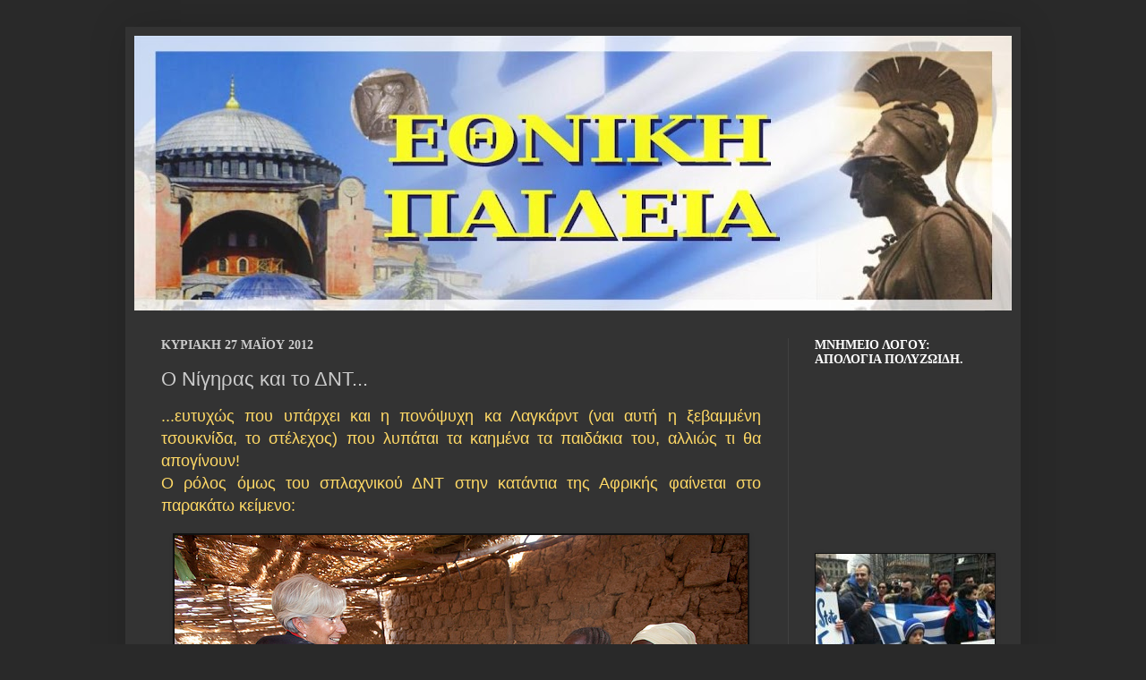

--- FILE ---
content_type: text/html; charset=UTF-8
request_url: https://ethniki-paideia.blogspot.com/2012/05/blog-post_528.html
body_size: 24556
content:
<!DOCTYPE html>
<html class='v2' dir='ltr' lang='el'>
<head>
<link href='https://www.blogger.com/static/v1/widgets/335934321-css_bundle_v2.css' rel='stylesheet' type='text/css'/>
<meta content='width=1100' name='viewport'/>
<meta content='text/html; charset=UTF-8' http-equiv='Content-Type'/>
<meta content='blogger' name='generator'/>
<link href='https://ethniki-paideia.blogspot.com/favicon.ico' rel='icon' type='image/x-icon'/>
<link href='http://ethniki-paideia.blogspot.com/2012/05/blog-post_528.html' rel='canonical'/>
<link rel="alternate" type="application/atom+xml" title="ΕΘΝΙΚΗ ΠΑΙΔΕΙΑ - Atom" href="https://ethniki-paideia.blogspot.com/feeds/posts/default" />
<link rel="alternate" type="application/rss+xml" title="ΕΘΝΙΚΗ ΠΑΙΔΕΙΑ - RSS" href="https://ethniki-paideia.blogspot.com/feeds/posts/default?alt=rss" />
<link rel="service.post" type="application/atom+xml" title="ΕΘΝΙΚΗ ΠΑΙΔΕΙΑ - Atom" href="https://www.blogger.com/feeds/1618702901443995428/posts/default" />

<link rel="alternate" type="application/atom+xml" title="ΕΘΝΙΚΗ ΠΑΙΔΕΙΑ - Atom" href="https://ethniki-paideia.blogspot.com/feeds/6640047504329395228/comments/default" />
<!--Can't find substitution for tag [blog.ieCssRetrofitLinks]-->
<link href='https://blogger.googleusercontent.com/img/b/R29vZ2xl/AVvXsEhSN7wwUH0gbWUAhXWdPeBcSsMuMXCyjMvz4lrIb1_PXxx3S98GX5Besq0SQpmeSHK-P1_ve2JSJi4XcLqzWsUIYd2ch3npFBe3HGmGV07Yemzk_eiPVVKeWQ2-PCbfAgPRgzkJESFfocg/s1600/6549616725_2cb1e719af_z.jpg' rel='image_src'/>
<meta content='http://ethniki-paideia.blogspot.com/2012/05/blog-post_528.html' property='og:url'/>
<meta content='Ο Νίγηρας και το ΔΝΤ...' property='og:title'/>
<meta content='  ...ευτυχώς που υπάρχει και η πονόψυχη κα Λαγκάρντ (ναι αυτή η ξεβαμμένη τσουκνίδα, το στέλεχος) που λυπάται τα καημένα τα παιδάκια του, αλ...' property='og:description'/>
<meta content='https://blogger.googleusercontent.com/img/b/R29vZ2xl/AVvXsEhSN7wwUH0gbWUAhXWdPeBcSsMuMXCyjMvz4lrIb1_PXxx3S98GX5Besq0SQpmeSHK-P1_ve2JSJi4XcLqzWsUIYd2ch3npFBe3HGmGV07Yemzk_eiPVVKeWQ2-PCbfAgPRgzkJESFfocg/w1200-h630-p-k-no-nu/6549616725_2cb1e719af_z.jpg' property='og:image'/>
<title>ΕΘΝΙΚΗ ΠΑΙΔΕΙΑ: Ο Νίγηρας και το ΔΝΤ...</title>
<style id='page-skin-1' type='text/css'><!--
/*
-----------------------------------------------
Blogger Template Style
Name:     Simple
Designer: Josh Peterson
URL:      www.noaesthetic.com
----------------------------------------------- */
#navbar-iframe {
display: none !important;
}
/* Variable definitions
====================
<Variable name="keycolor" description="Main Color" type="color" default="#66bbdd"/>
<Group description="Page Text" selector="body">
<Variable name="body.font" description="Font" type="font"
default="normal normal 12px Arial, Tahoma, Helvetica, FreeSans, sans-serif"/>
<Variable name="body.text.color" description="Text Color" type="color" default="#222222"/>
</Group>
<Group description="Backgrounds" selector=".body-fauxcolumns-outer">
<Variable name="body.background.color" description="Outer Background" type="color" default="#66bbdd"/>
<Variable name="content.background.color" description="Main Background" type="color" default="#ffffff"/>
<Variable name="header.background.color" description="Header Background" type="color" default="transparent"/>
</Group>
<Group description="Links" selector=".main-outer">
<Variable name="link.color" description="Link Color" type="color" default="#2288bb"/>
<Variable name="link.visited.color" description="Visited Color" type="color" default="#888888"/>
<Variable name="link.hover.color" description="Hover Color" type="color" default="#33aaff"/>
</Group>
<Group description="Blog Title" selector=".header h1">
<Variable name="header.font" description="Font" type="font"
default="normal normal 60px Arial, Tahoma, Helvetica, FreeSans, sans-serif"/>
<Variable name="header.text.color" description="Title Color" type="color" default="#3399bb" />
</Group>
<Group description="Blog Description" selector=".header .description">
<Variable name="description.text.color" description="Description Color" type="color"
default="#777777" />
</Group>
<Group description="Tabs Text" selector=".tabs-inner .widget li a">
<Variable name="tabs.font" description="Font" type="font"
default="normal normal 14px Arial, Tahoma, Helvetica, FreeSans, sans-serif"/>
<Variable name="tabs.text.color" description="Text Color" type="color" default="#999999"/>
<Variable name="tabs.selected.text.color" description="Selected Color" type="color" default="#000000"/>
</Group>
<Group description="Tabs Background" selector=".tabs-outer .PageList">
<Variable name="tabs.background.color" description="Background Color" type="color" default="#f5f5f5"/>
<Variable name="tabs.selected.background.color" description="Selected Color" type="color" default="#eeeeee"/>
</Group>
<Group description="Post Title" selector="h3.post-title, .comments h4">
<Variable name="post.title.font" description="Font" type="font"
default="normal normal 22px Arial, Tahoma, Helvetica, FreeSans, sans-serif"/>
</Group>
<Group description="Date Header" selector=".date-header">
<Variable name="date.header.color" description="Text Color" type="color"
default="#cccccc"/>
<Variable name="date.header.background.color" description="Background Color" type="color"
default="transparent"/>
</Group>
<Group description="Post Footer" selector=".post-footer">
<Variable name="post.footer.text.color" description="Text Color" type="color" default="#666666"/>
<Variable name="post.footer.background.color" description="Background Color" type="color"
default="#f9f9f9"/>
<Variable name="post.footer.border.color" description="Shadow Color" type="color" default="#eeeeee"/>
</Group>
<Group description="Gadgets" selector="h2">
<Variable name="widget.title.font" description="Title Font" type="font"
default="normal bold 11px Arial, Tahoma, Helvetica, FreeSans, sans-serif"/>
<Variable name="widget.title.text.color" description="Title Color" type="color" default="#000000"/>
<Variable name="widget.alternate.text.color" description="Alternate Color" type="color" default="#999999"/>
</Group>
<Group description="Images" selector=".main-inner">
<Variable name="image.background.color" description="Background Color" type="color" default="#ffffff"/>
<Variable name="image.border.color" description="Border Color" type="color" default="#eeeeee"/>
<Variable name="image.text.color" description="Caption Text Color" type="color" default="#cccccc"/>
</Group>
<Group description="Accents" selector=".content-inner">
<Variable name="body.rule.color" description="Separator Line Color" type="color" default="#eeeeee"/>
<Variable name="tabs.border.color" description="Tabs Border Color" type="color" default="#404040"/>
</Group>
<Variable name="body.background" description="Body Background" type="background"
color="#292929" default="$(color) none repeat scroll top left"/>
<Variable name="body.background.override" description="Body Background Override" type="string" default=""/>
<Variable name="body.background.gradient.cap" description="Body Gradient Cap" type="url"
default="url(http://www.blogblog.com/1kt/simple/gradients_light.png)"/>
<Variable name="body.background.gradient.tile" description="Body Gradient Tile" type="url"
default="url(http://www.blogblog.com/1kt/simple/body_gradient_tile_light.png)"/>
<Variable name="content.background.color.selector" description="Content Background Color Selector" type="string" default=".content-inner"/>
<Variable name="content.padding" description="Content Padding" type="length" default="10px"/>
<Variable name="content.padding.horizontal" description="Content Horizontal Padding" type="length" default="10px"/>
<Variable name="content.shadow.spread" description="Content Shadow Spread" type="length" default="40px"/>
<Variable name="content.shadow.spread.webkit" description="Content Shadow Spread (WebKit)" type="length" default="5px"/>
<Variable name="content.shadow.spread.ie" description="Content Shadow Spread (IE)" type="length" default="10px"/>
<Variable name="main.border.width" description="Main Border Width" type="length" default="0"/>
<Variable name="header.background.gradient" description="Header Gradient" type="url" default="none"/>
<Variable name="header.shadow.offset.left" description="Header Shadow Offset Left" type="length" default="-1px"/>
<Variable name="header.shadow.offset.top" description="Header Shadow Offset Top" type="length" default="-1px"/>
<Variable name="header.shadow.spread" description="Header Shadow Spread" type="length" default="1px"/>
<Variable name="header.padding" description="Header Padding" type="length" default="30px"/>
<Variable name="header.border.size" description="Header Border Size" type="length" default="1px"/>
<Variable name="header.bottom.border.size" description="Header Bottom Border Size" type="length" default="1px"/>
<Variable name="header.border.horizontalsize" description="Header Horizontal Border Size" type="length" default="0"/>
<Variable name="description.text.size" description="Description Text Size" type="string" default="140%"/>
<Variable name="tabs.margin.top" description="Tabs Margin Top" type="length" default="0" />
<Variable name="tabs.margin.side" description="Tabs Side Margin" type="length" default="30px" />
<Variable name="tabs.background.gradient" description="Tabs Background Gradient" type="url"
default="url(http://www.blogblog.com/1kt/simple/gradients_light.png)"/>
<Variable name="tabs.border.width" description="Tabs Border Width" type="length" default="1px"/>
<Variable name="tabs.bevel.border.width" description="Tabs Bevel Border Width" type="length" default="1px"/>
<Variable name="date.header.padding" description="Date Header Padding" type="string" default="inherit"/>
<Variable name="date.header.letterspacing" description="Date Header Letter Spacing" type="string" default="inherit"/>
<Variable name="date.header.margin" description="Date Header Margin" type="string" default="inherit"/>
<Variable name="post.margin.bottom" description="Post Bottom Margin" type="length" default="25px"/>
<Variable name="image.border.small.size" description="Image Border Small Size" type="length" default="2px"/>
<Variable name="image.border.large.size" description="Image Border Large Size" type="length" default="5px"/>
<Variable name="page.width.selector" description="Page Width Selector" type="string" default=".region-inner"/>
<Variable name="page.width" description="Page Width" type="string" default="auto"/>
<Variable name="main.section.margin" description="Main Section Margin" type="length" default="15px"/>
<Variable name="main.padding" description="Main Padding" type="length" default="15px"/>
<Variable name="main.padding.top" description="Main Padding Top" type="length" default="30px"/>
<Variable name="main.padding.bottom" description="Main Padding Bottom" type="length" default="30px"/>
<Variable name="paging.background"
color="#333333"
description="Background of blog paging area" type="background"
default="transparent none no-repeat scroll top center"/>
<Variable name="footer.bevel" description="Bevel border length of footer" type="length" default="0"/>
<Variable name="startSide" description="Side where text starts in blog language" type="automatic" default="left"/>
<Variable name="endSide" description="Side where text ends in blog language" type="automatic" default="right"/>
*/
/* Content
----------------------------------------------- */
body {
font: normal normal 12px Arial, Tahoma, Helvetica, FreeSans, sans-serif;
color: #cccccc;
background: #292929 none repeat scroll top left;
padding: 0 40px 40px 40px;
}
html body .region-inner {
min-width: 0;
max-width: 100%;
width: auto;
}
a:link {
text-decoration:none;
color: #7ab3e8;
}
a:visited {
text-decoration:none;
color: #9fc5e8;
}
a:hover {
text-decoration:underline;
color: #cc6600;
}
.body-fauxcolumn-outer .fauxcolumn-inner {
background: transparent none repeat scroll top left;
_background-image: none;
}
.body-fauxcolumn-outer .cap-top {
position: absolute;
z-index: 1;
height: 400px;
width: 100%;
background: #292929 none repeat scroll top left;
}
.body-fauxcolumn-outer .cap-top .cap-left {
width: 100%;
background: transparent none repeat-x scroll top left;
_background-image: none;
}
.content-outer {
-moz-box-shadow: 0 0 40px rgba(0, 0, 0, .15);
-webkit-box-shadow: 0 0 5px rgba(0, 0, 0, .15);
-goog-ms-box-shadow: 0 0 10px #333333;
box-shadow: 0 0 40px rgba(0, 0, 0, .15);
margin-bottom: 1px;
}
.content-inner {
padding: 10px 10px;
}
.content-inner {
background-color: #333333;
}
/* Header
----------------------------------------------- */
.header-outer {
background: transparent none repeat-x scroll 0 -400px;
_background-image: none;
}
.Header h1 {
font: normal normal 60px Arial, Tahoma, Helvetica, FreeSans, sans-serif;
color: #ffffff;
text-shadow: -1px -1px 1px rgba(0, 0, 0, .2);
}
.Header h1 a {
color: #ffffff;
}
.Header .description {
font-size: 140%;
color: #aaaaaa;
}
.header-inner .Header .titlewrapper {
padding: 22px 30px;
}
.header-inner .Header .descriptionwrapper {
padding: 0 30px;
}
/* Tabs
----------------------------------------------- */
.tabs-inner .section:first-child {
border-top: 1px solid #404040;
}
.tabs-inner .section:first-child ul {
margin-top: -1px;
border-top: 1px solid #404040;
border-left: 0 solid #404040;
border-right: 0 solid #404040;
}
.tabs-inner .widget ul {
background: #222222 none repeat-x scroll 0 -800px;
_background-image: none;
border-bottom: 1px solid #404040;
margin-top: 0;
margin-left: -30px;
margin-right: -30px;
}
.tabs-inner .widget li a {
display: inline-block;
padding: .6em 1em;
font: normal normal 14px Arial, Tahoma, Helvetica, FreeSans, sans-serif;
color: #999999;
border-left: 1px solid #333333;
border-right: 0 solid #404040;
}
.tabs-inner .widget li:first-child a {
border-left: none;
}
.tabs-inner .widget li.selected a, .tabs-inner .widget li a:hover {
color: #ffffff;
background-color: #000000;
text-decoration: none;
}
/* Columns
----------------------------------------------- */
.main-outer {
border-top: 0 solid #404040;
}
.fauxcolumn-left-outer .fauxcolumn-inner {
border-right: 1px solid #404040;
}
.fauxcolumn-right-outer .fauxcolumn-inner {
border-left: 1px solid #404040;
}
/* Headings
----------------------------------------------- */
h2 {
margin: 0 0 1em 0;
font: normal bold 14px Georgia, Utopia, 'Palatino Linotype', Palatino, serif;
color: #ffffff;
text-transform: uppercase;
}
/* Widgets
----------------------------------------------- */
.widget .zippy {
color: #999999;
text-shadow: 2px 2px 1px rgba(0, 0, 0, .1);
}
.widget .popular-posts ul {
list-style: none;
}
/* Posts
----------------------------------------------- */
.date-header span {
background-color: transparent;
color: #cccccc;
padding: inherit;
letter-spacing: inherit;
margin: inherit;
}
.main-inner {
padding-top: 30px;
padding-bottom: 30px;
}
.main-inner .column-center-inner {
padding: 0 15px;
}
.main-inner .column-center-inner .section {
margin: 0 15px;
}
.post {
margin: 0 0 25px 0;
}
h3.post-title, .comments h4 {
font: normal normal 22px Arial, Tahoma, Helvetica, FreeSans, sans-serif;
margin: .75em 0 0;
}
.post-body {
font-size: 110%;
line-height: 1.4;
position: relative;
}
.post-body img, .post-body .tr-caption-container, .Profile img, .Image img,
.BlogList .item-thumbnail img {
padding: 0;
background: #111111;
border: 1px solid #111111;
-moz-box-shadow: 1px 1px 5px rgba(0, 0, 0, .1);
-webkit-box-shadow: 1px 1px 5px rgba(0, 0, 0, .1);
box-shadow: 1px 1px 5px rgba(0, 0, 0, .1);
}
.post-body img, .post-body .tr-caption-container {
padding: 1px;
}
.post-body .tr-caption-container {
color: #cccccc;
}
.post-body .tr-caption-container img {
padding: 0;
background: transparent;
border: none;
-moz-box-shadow: 0 0 0 rgba(0, 0, 0, .1);
-webkit-box-shadow: 0 0 0 rgba(0, 0, 0, .1);
box-shadow: 0 0 0 rgba(0, 0, 0, .1);
}
.post-header {
margin: 0 0 1.5em;
line-height: 1.6;
font-size: 90%;
}
.post-footer {
margin: 20px -2px 0;
padding: 5px 10px;
color: #888888;
background-color: #303030;
border-bottom: 1px solid #444444;
line-height: 1.6;
font-size: 90%;
}
#comments .comment-author {
padding-top: 1.5em;
border-top: 1px solid #404040;
background-position: 0 1.5em;
}
#comments .comment-author:first-child {
padding-top: 0;
border-top: none;
}
.avatar-image-container {
margin: .2em 0 0;
}
#comments .avatar-image-container img {
border: 1px solid #111111;
}
/* Accents
---------------------------------------------- */
.section-columns td.columns-cell {
border-left: 1px solid #404040;
}
.blog-pager {
background: transparent none no-repeat scroll top center;
}
.blog-pager-older-link, .home-link,
.blog-pager-newer-link {
background-color: #333333;
padding: 5px;
}
.footer-outer {
border-top: 0 dashed #bbbbbb;
}
/* Mobile
----------------------------------------------- */
body.mobile  {
padding: 0;
}
.mobile .content-inner {
padding: 0;
}
.mobile .content-outer {
-webkit-box-shadow: 0 0 3px rgba(0, 0, 0, .15);
box-shadow: 0 0 3px rgba(0, 0, 0, .15);
padding: 0 40px;
}
body.mobile .AdSense {
margin-left: -40px;
}
.mobile .tabs-inner .widget ul {
margin-left: 0;
margin-right: 0;
}
.mobile .post {
margin: 0;
}
.mobile .main-inner .column-center-inner .section {
margin: 0;
}
.mobile .main-inner {
padding-top: 20px;
padding-bottom: 20px;
}
.mobile .main-inner .column-center-inner {
padding: 0;
}
.mobile .date-header span {
padding: 0.4em 10px;
margin: 0 -10px;
}
.mobile h3.post-title {
margin: 0;
}
.mobile .blog-pager {
background: transparent;
}
.mobile .footer-outer {
border-top: none;
}
.mobile .main-inner, .mobile .footer-inner {
background-color: #333333;
}
.mobile-index-contents {
color: #cccccc;
}
.mobile-link-button {
background-color: #7ab3e8;
}
.mobile-link-button a:link, .mobile-link-button a:visited {
color: #333333;
}

--></style>
<style id='template-skin-1' type='text/css'><!--
body {
min-width: 1000px;
}
.content-outer, .content-fauxcolumn-outer, .region-inner {
min-width: 1000px;
max-width: 1000px;
_width: 1000px;
}
.main-inner .columns {
padding-left: 0;
padding-right: 250px;
}
.main-inner .fauxcolumn-center-outer {
left: 0;
right: 250px;
/* IE6 does not respect left and right together */
_width: expression(this.parentNode.offsetWidth -
parseInt("0") -
parseInt("250px") + 'px');
}
.main-inner .fauxcolumn-left-outer {
width: 0;
}
.main-inner .fauxcolumn-right-outer {
width: 250px;
}
.main-inner .column-left-outer {
width: 0;
right: 100%;
margin-left: -0;
}
.main-inner .column-right-outer {
width: 250px;
margin-right: -250px;
}
#layout {
min-width: 0;
}
#layout .content-outer {
min-width: 0;
width: 800px;
}
#layout .region-inner {
min-width: 0;
width: auto;
}
body#layout div.add_widget {
padding: 8px;
}
body#layout div.add_widget a {
margin-left: 32px;
}
--></style>
<link href='https://www.blogger.com/dyn-css/authorization.css?targetBlogID=1618702901443995428&amp;zx=5e84ff7d-5fb3-4aad-ae33-24748034db7a' media='none' onload='if(media!=&#39;all&#39;)media=&#39;all&#39;' rel='stylesheet'/><noscript><link href='https://www.blogger.com/dyn-css/authorization.css?targetBlogID=1618702901443995428&amp;zx=5e84ff7d-5fb3-4aad-ae33-24748034db7a' rel='stylesheet'/></noscript>
<meta name='google-adsense-platform-account' content='ca-host-pub-1556223355139109'/>
<meta name='google-adsense-platform-domain' content='blogspot.com'/>

</head>
<body class='loading'>
<div class='navbar section' id='navbar' name='Navbar'><div class='widget Navbar' data-version='1' id='Navbar1'><script type="text/javascript">
    function setAttributeOnload(object, attribute, val) {
      if(window.addEventListener) {
        window.addEventListener('load',
          function(){ object[attribute] = val; }, false);
      } else {
        window.attachEvent('onload', function(){ object[attribute] = val; });
      }
    }
  </script>
<div id="navbar-iframe-container"></div>
<script type="text/javascript" src="https://apis.google.com/js/platform.js"></script>
<script type="text/javascript">
      gapi.load("gapi.iframes:gapi.iframes.style.bubble", function() {
        if (gapi.iframes && gapi.iframes.getContext) {
          gapi.iframes.getContext().openChild({
              url: 'https://www.blogger.com/navbar/1618702901443995428?po\x3d6640047504329395228\x26origin\x3dhttps://ethniki-paideia.blogspot.com',
              where: document.getElementById("navbar-iframe-container"),
              id: "navbar-iframe"
          });
        }
      });
    </script><script type="text/javascript">
(function() {
var script = document.createElement('script');
script.type = 'text/javascript';
script.src = '//pagead2.googlesyndication.com/pagead/js/google_top_exp.js';
var head = document.getElementsByTagName('head')[0];
if (head) {
head.appendChild(script);
}})();
</script>
</div></div>
<div class='body-fauxcolumns'>
<div class='fauxcolumn-outer body-fauxcolumn-outer'>
<div class='cap-top'>
<div class='cap-left'></div>
<div class='cap-right'></div>
</div>
<div class='fauxborder-left'>
<div class='fauxborder-right'></div>
<div class='fauxcolumn-inner'>
</div>
</div>
<div class='cap-bottom'>
<div class='cap-left'></div>
<div class='cap-right'></div>
</div>
</div>
</div>
<div class='content'>
<div class='content-fauxcolumns'>
<div class='fauxcolumn-outer content-fauxcolumn-outer'>
<div class='cap-top'>
<div class='cap-left'></div>
<div class='cap-right'></div>
</div>
<div class='fauxborder-left'>
<div class='fauxborder-right'></div>
<div class='fauxcolumn-inner'>
</div>
</div>
<div class='cap-bottom'>
<div class='cap-left'></div>
<div class='cap-right'></div>
</div>
</div>
</div>
<div class='content-outer'>
<div class='content-cap-top cap-top'>
<div class='cap-left'></div>
<div class='cap-right'></div>
</div>
<div class='fauxborder-left content-fauxborder-left'>
<div class='fauxborder-right content-fauxborder-right'></div>
<div class='content-inner'>
<header>
<div class='header-outer'>
<div class='header-cap-top cap-top'>
<div class='cap-left'></div>
<div class='cap-right'></div>
</div>
<div class='fauxborder-left header-fauxborder-left'>
<div class='fauxborder-right header-fauxborder-right'></div>
<div class='region-inner header-inner'>
<div class='header section' id='header' name='Κεφαλίδα'><div class='widget Header' data-version='1' id='Header1'>
<div id='header-inner'>
<a href='https://ethniki-paideia.blogspot.com/' style='display: block'>
<img alt='ΕΘΝΙΚΗ ΠΑΙΔΕΙΑ' height='307px; ' id='Header1_headerimg' src='https://blogger.googleusercontent.com/img/b/R29vZ2xl/AVvXsEgfdJrkoFA9JeG0MAOv3pxdesVmNqQlbRAHHVuJCNC5lToE-NxkOfeYr7mKf27w44WJJRdstFYEidcWp-Jr7RxO9sD6pW9bU1rCqILgcWbTikhHHDL3ykHsTeCbyVPlOkjypwU5NTfr3CU/s980/KEFALIDA-ETHINKI+PAIDEIA-3.jpg' style='display: block' width='980px; '/>
</a>
</div>
</div></div>
</div>
</div>
<div class='header-cap-bottom cap-bottom'>
<div class='cap-left'></div>
<div class='cap-right'></div>
</div>
</div>
</header>
<div class='tabs-outer'>
<div class='tabs-cap-top cap-top'>
<div class='cap-left'></div>
<div class='cap-right'></div>
</div>
<div class='fauxborder-left tabs-fauxborder-left'>
<div class='fauxborder-right tabs-fauxborder-right'></div>
<div class='region-inner tabs-inner'>
<div class='tabs no-items section' id='crosscol' name='Σε όλες τις στήλες'></div>
<div class='tabs no-items section' id='crosscol-overflow' name='Cross-Column 2'></div>
</div>
</div>
<div class='tabs-cap-bottom cap-bottom'>
<div class='cap-left'></div>
<div class='cap-right'></div>
</div>
</div>
<div class='main-outer'>
<div class='main-cap-top cap-top'>
<div class='cap-left'></div>
<div class='cap-right'></div>
</div>
<div class='fauxborder-left main-fauxborder-left'>
<div class='fauxborder-right main-fauxborder-right'></div>
<div class='region-inner main-inner'>
<div class='columns fauxcolumns'>
<div class='fauxcolumn-outer fauxcolumn-center-outer'>
<div class='cap-top'>
<div class='cap-left'></div>
<div class='cap-right'></div>
</div>
<div class='fauxborder-left'>
<div class='fauxborder-right'></div>
<div class='fauxcolumn-inner'>
</div>
</div>
<div class='cap-bottom'>
<div class='cap-left'></div>
<div class='cap-right'></div>
</div>
</div>
<div class='fauxcolumn-outer fauxcolumn-left-outer'>
<div class='cap-top'>
<div class='cap-left'></div>
<div class='cap-right'></div>
</div>
<div class='fauxborder-left'>
<div class='fauxborder-right'></div>
<div class='fauxcolumn-inner'>
</div>
</div>
<div class='cap-bottom'>
<div class='cap-left'></div>
<div class='cap-right'></div>
</div>
</div>
<div class='fauxcolumn-outer fauxcolumn-right-outer'>
<div class='cap-top'>
<div class='cap-left'></div>
<div class='cap-right'></div>
</div>
<div class='fauxborder-left'>
<div class='fauxborder-right'></div>
<div class='fauxcolumn-inner'>
</div>
</div>
<div class='cap-bottom'>
<div class='cap-left'></div>
<div class='cap-right'></div>
</div>
</div>
<!-- corrects IE6 width calculation -->
<div class='columns-inner'>
<div class='column-center-outer'>
<div class='column-center-inner'>
<div class='main section' id='main' name='Κύριος'><div class='widget Blog' data-version='1' id='Blog1'>
<div class='blog-posts hfeed'>

          <div class="date-outer">
        
<h2 class='date-header'><span>Κυριακή 27 Μαΐου 2012</span></h2>

          <div class="date-posts">
        
<div class='post-outer'>
<div class='post hentry'>
<a name='6640047504329395228'></a>
<h3 class='post-title entry-title'>
Ο Νίγηρας και το ΔΝΤ...
</h3>
<div class='post-header'>
<div class='post-header-line-1'></div>
</div>
<div class='post-body entry-content'>
<div dir="ltr" style="text-align: left;" trbidi="on">
<div style="text-align: justify;">
<span style="color: #ffd966; font-size: large;">...ευτυχώς που υπάρχει και η πονόψυχη κα Λαγκάρντ (ναι αυτή η ξεβαμμένη τσουκνίδα, το στέλεχος) που λυπάται τα καημένα τα παιδάκια του, αλλιώς τι θα απογίνουν!&nbsp;</span><br />
<span style="color: #ffd966; font-size: large;">Ο ρόλος όμως του σπλαχνικού ΔΝΤ στην κατάντια της Αφρικής φαίνεται στο παρακάτω κείμενο:</span><br />
<span style="color: #ffd966;"><br />
</span></div>
<div style="text-align: justify;">
<div class="separator" style="clear: both; text-align: center;">
<a href="https://blogger.googleusercontent.com/img/b/R29vZ2xl/AVvXsEhSN7wwUH0gbWUAhXWdPeBcSsMuMXCyjMvz4lrIb1_PXxx3S98GX5Besq0SQpmeSHK-P1_ve2JSJi4XcLqzWsUIYd2ch3npFBe3HGmGV07Yemzk_eiPVVKeWQ2-PCbfAgPRgzkJESFfocg/s1600/6549616725_2cb1e719af_z.jpg" imageanchor="1" style="margin-left: 1em; margin-right: 1em;"><img border="0" src="https://blogger.googleusercontent.com/img/b/R29vZ2xl/AVvXsEhSN7wwUH0gbWUAhXWdPeBcSsMuMXCyjMvz4lrIb1_PXxx3S98GX5Besq0SQpmeSHK-P1_ve2JSJi4XcLqzWsUIYd2ch3npFBe3HGmGV07Yemzk_eiPVVKeWQ2-PCbfAgPRgzkJESFfocg/s1600/6549616725_2cb1e719af_z.jpg" /></a></div>
<br /></div>
<div style="text-align: justify;">
<i><b>Η αναφορά της κ. Λαγκάρντ, επικεφαλής του ΔΝΤ, στον Νίγηρα είναι σαν να διεκτραγωδεί εμπρηστής το καταστροφικό έργο της φωτιάς που άναψε ο ίδιος...</b></i></div>
<div style="text-align: justify;">
<i><b><br />
</b></i></div>
<div style="text-align: justify;">
<i><b>Ο Νίγηρας είναι μια χώρα της υποσαχάριας Αφρικής της οποίας η φτώχεια και η ενδημική πείνα ενισχύθηκαν όλα αυτά τα χρόνια που πέρασαν από την οδυνηρή επιβολή νεοφιλελεύθερων λύσεων.</b></i></div>
<div style="text-align: justify;">
<i><b>Φέτος πάλι, η χώρα βρίσκεται μπροστά σε νέα διατροφική κρίση , λόγω της παρατεταμένης ξηρασίας. Αλλά <span style="color: lime;">ο Νίγηρας βρίσκεται σε μόνιμο λιμό, χάρη ακριβώς στην διαρκή παρουσία και καθοδήγηση της Παγκόσμιας Τράπεζας και του ΔΝΤ...</span></b></i></div>
<div style="text-align: justify;">
<i><b>Το 2005 π.χ. όταν ξέσπασε ο λιμός, (ουσιαστικά μια εντονότερη εκδήλωση του χρόνιου υποσιτισμού στην περιοχή) δεν ήταν λόγω έλλειψης τροφίμων αλλά λόγω της φτώχειας.</b></i></div>
<div style="text-align: justify;">
<i><b><br />
</b></i></div>
<div style="text-align: justify;">
<i><b>Η χώρα υπερχρεωμένη τότε, υποχρεωμένη να κινηθεί μέσα στα πλαίσια της Συναίνεσης της Ουάσινγκτον, είχε αναγκαστεί, σύμφωνα με τις καταγγελίες ανθρωπιστικών οργανώσεων, να αυξήσει τον ΦΠΑ στα τρόφιμα στο 19% , να καταργήσει τις αποθήκες σιτηρών και να σταματήσει την δωρεάν διάθεση τροφίμων.</b></i></div>
<div style="text-align: justify;">
<i><b></b></i><br />
<a name="more"></a><i><b><br />
</b></i></div>
<div style="text-align: justify;">
<i><b>Το ίδιο το ΔΝΤ μετά την καταστροφή που έπληξε περί τα 2 με 2,5 εκατομμύρια ανθρώπους στην χώρα, αρνήθηκε κάθε συμμετοχή στις αποφάσεις αυτές (σημείωνε π.χ. ότι η αύξηση στο ΦΠΑ είχε αναιρεθεί πριν την έναρξη του λιμού, λόγω μαζικών τοπικών εξεγέρσεων - αλλά αφού είχε ήδη δώσει ώθηση στην υπερκοστολόγηση των τροφίμων) αλλά μοιάζει δύσκολο η κυβέρνηση του Νίγηρα να είχε δράσει αυτόνομα από τους εποπτεύοντες οργανισμούς σε τόσο κρίσιμα και αντιδημοφιλή ζητήματα.</b></i></div>
<div style="text-align: justify;">
<i><b><br />
</b></i></div>
<div style="text-align: justify;">
<i><b>Είναι ενδεικτικό πως όταν ξέσπασε η κρίση η κυβέρνηση του Νίγηρα αρνήθηκε να μοιράσει δωρεάν τρόφιμα <span style="color: lime;"><u>δικαιολογούμενη πως θα "παρενέβαινε έτσι στην ελεύθερη αγορά"!</u></span></b></i></div>
<div style="text-align: justify;">
<i><b>Έτσι η αναφορά και η "ανησυχία" της κ. Λαγκάρντ για τα παιδιά του Νίγηρα, πεινασμένα λόγω ακριβώς της ιδεοληπτικής νεοφιλελεύθερης εμμονής στην παντοδυναμία των αγορών, την ίδια στιγμή που επιβλέπει την διεύρυνση των πολιτικών της καταστροφικής Συναίνεσης της Ουάσινγκτον πέρα από την υποσαχάρια Αφρική στην ΕΕ - και ειδικά στην Ελλάδα (που την αφήνει κατά τα άλλα αδιάφορη) δεν είναι παρά η υπόσχεση της μεταφοράς των πολιτικών που εφάρμοσε το ΔΝΤ στον Νίγηρα και στην Ελλάδα...</b></i></div>
<div style="text-align: justify;">
<i><b><br />
</b></i></div>
<div style="text-align: justify;">
<i><b>Δείτε επίσης: Η πείνα στον Νίγηρα είναι προϊόν δεκαετιών αποτυχημένων πολιτικών "διαρθρωτικής προσαρμογής" από την Παγκόσμια Τράπεζα και το ΔΝΤ:</b></i></div>
<div style="text-align: justify;">
<br /></div>
<div style="text-align: center;">
<iframe allowfullscreen="" frameborder="0" height="360" src="//www.youtube.com/embed/Iw9OARpp-KI" width="640"></iframe><br />
<br />
<a href="http://anti-ntp.blogspot.com/2012/05/blog-post_9117.html">http://anti-ntp.blogspot.com/2012/05/blog-post_9117.html</a></div>
</div>
<div style='clear: both;'></div>
</div>
<div class='post-footer'>
<div class='post-footer-line post-footer-line-1'><span class='post-timestamp'>
στις
<a class='timestamp-link' href='https://ethniki-paideia.blogspot.com/2012/05/blog-post_528.html' rel='bookmark' title='permanent link'><abbr class='published' title='2012-05-27T22:07:00+03:00'>Κυριακή, Μαΐου 27, 2012</abbr></a>
</span>
<span class='post-comment-link'>
</span>
<span class='post-icons'>
<span class='item-action'>
<a href='https://www.blogger.com/email-post/1618702901443995428/6640047504329395228' title='Αποστολή ανάρτησης'>
<img alt="" class="icon-action" height="13" src="//img1.blogblog.com/img/icon18_email.gif" width="18">
</a>
</span>
<span class='item-control blog-admin pid-112679484'>
<a href='https://www.blogger.com/post-edit.g?blogID=1618702901443995428&postID=6640047504329395228&from=pencil' title='Επεξεργασία ανάρτησης'>
<img alt='' class='icon-action' height='18' src='https://resources.blogblog.com/img/icon18_edit_allbkg.gif' width='18'/>
</a>
</span>
</span>
</div>
<div class='post-footer-line post-footer-line-2'><span class='post-labels'>
</span>
</div>
<div class='post-footer-line post-footer-line-3'></div>
</div>
</div>
<div class='comments' id='comments'>
<a name='comments'></a>
<h4>Δεν υπάρχουν σχόλια:</h4>
<div id='Blog1_comments-block-wrapper'>
<dl class='avatar-comment-indent' id='comments-block'>
</dl>
</div>
<p class='comment-footer'>
<div class='comment-form'>
<a name='comment-form'></a>
<h4 id='comment-post-message'>Δημοσίευση σχολίου</h4>
<p>
</p>
<a href='https://www.blogger.com/comment/frame/1618702901443995428?po=6640047504329395228&hl=el&saa=85391&origin=https://ethniki-paideia.blogspot.com' id='comment-editor-src'></a>
<iframe allowtransparency='true' class='blogger-iframe-colorize blogger-comment-from-post' frameborder='0' height='410px' id='comment-editor' name='comment-editor' src='' width='100%'></iframe>
<script src='https://www.blogger.com/static/v1/jsbin/1345082660-comment_from_post_iframe.js' type='text/javascript'></script>
<script type='text/javascript'>
      BLOG_CMT_createIframe('https://www.blogger.com/rpc_relay.html');
    </script>
</div>
</p>
</div>
</div>

        </div></div>
      
</div>
<div class='blog-pager' id='blog-pager'>
<span id='blog-pager-newer-link'>
<a class='blog-pager-newer-link' href='https://ethniki-paideia.blogspot.com/2012/05/blog-post_28.html' id='Blog1_blog-pager-newer-link' title='Νεότερη ανάρτηση'>Νεότερη ανάρτηση</a>
</span>
<span id='blog-pager-older-link'>
<a class='blog-pager-older-link' href='https://ethniki-paideia.blogspot.com/2012/05/kentrodexio-metopogr.html' id='Blog1_blog-pager-older-link' title='Παλαιότερη Ανάρτηση'>Παλαιότερη Ανάρτηση</a>
</span>
<a class='home-link' href='https://ethniki-paideia.blogspot.com/'>Αρχική σελίδα</a>
</div>
<div class='clear'></div>
<div class='post-feeds'>
<div class='feed-links'>
Εγγραφή σε:
<a class='feed-link' href='https://ethniki-paideia.blogspot.com/feeds/6640047504329395228/comments/default' target='_blank' type='application/atom+xml'>Σχόλια ανάρτησης (Atom)</a>
</div>
</div>
</div></div>
</div>
</div>
<div class='column-left-outer'>
<div class='column-left-inner'>
<aside>
</aside>
</div>
</div>
<div class='column-right-outer'>
<div class='column-right-inner'>
<aside>
<div class='sidebar section' id='sidebar-right-1'><div class='widget HTML' data-version='1' id='HTML4'>
<h2 class='title'>Μνημείο λόγου: απολογία Πολυζωίδη.</h2>
<div class='widget-content'>
<iframe width="200" height="160" src="https://www.youtube.com/embed/xh9wZIjY8tU" frameborder="0" allow="accelerometer; autoplay; encrypted-media; gyroscope; picture-in-picture" allowfullscreen></iframe>
</div>
<div class='clear'></div>
</div><div class='widget Image' data-version='1' id='Image3'>
<div class='widget-content'>
<img alt='' height='268' id='Image3_img' src='https://blogger.googleusercontent.com/img/b/R29vZ2xl/AVvXsEgjllitz_OaXA3qSLLKzkDdSXfLc97N8mOvdT2J4b-LYfJCeJn0L3mDHjBDYlSzq3IHIXEvjw9rO_XbUOnuxKWwgV7k0IwMob8Lw9h0NwTHphyfmpL4pHJWP0fvhBAYf9Dq_qqJZKFFrUg/s1600/%25CE%25B5%25CE%25BB%25CE%25BB%25CE%25B7%25CE%25BD+%25CE%25BC%25CE%25B1%25CE%25B8%25CE%25B7%25CF%2584%25CE%25B7%25CF%2582.jpg' width='200'/>
<br/>
</div>
<div class='clear'></div>
</div><div class='widget Image' data-version='1' id='Image6'>
<div class='widget-content'>
<img alt='' height='240' id='Image6_img' src='https://blogger.googleusercontent.com/img/b/R29vZ2xl/AVvXsEjlB8ghcYA4XoKdoc_Ft9BNfgWZkVZEqQ1Xp-dqXasZKhMTNe4tfkaIzyNCZAzHGxGA1o20LxWjPhtWLccTrJDKKLLQyp_Gsredq2HfRvR_vOXFQZiwy1pnN5Eo2d34WQ90PQM52YJo2Bs/s240/%25CF%2584%25CF%2581%25CE%25B9%25CF%2584%25CE%25BF+%25CF%2580%25CE%25B1%25CE%25B9%25CE%25B4%25CE%25B9.jpg' width='180'/>
<br/>
</div>
<div class='clear'></div>
</div><div class='widget Text' data-version='1' id='Text1'>
<div class='widget-content'>
<span style="color: rgb(255, 255, 0);">Ένα ιστολόγιο για την Ελληνική Παιδεία, την κατά κόσμον Σοφία, και την όντως Σοφία, την κατ' Αλήθειαν.</span><br/><br/><span style="color: rgb(153, 255, 153);">Γιατί η Παιδεία δεν εξαντλείται στο Σχολείο, αλλά ξεκινάει από αυτό.</span><br/><br/><span style="color: rgb(255, 204, 153);">Γιατί η Παιδεία δεν είναι "εκπαίδευση".</span><br/><br/><span style="color: rgb(255, 255, 0);">Γιατί η Παιδεία μας είναι ο καθ'ημάς Τρόπος, ο Πολιτισμός μας, η Ζωή μας.<br/><br/><span style="color: rgb(51, 204, 255);">Γιατί η Παιδεία δεν θα πάψει ποτέ να είναι Εθνική.</span><br/></span>
</div>
<div class='clear'></div>
</div><div class='widget Text' data-version='1' id='Text3'>
<h2 class='title'>"greeklish"</h2>
<div class='widget-content'>
<span style="color: rgb(51, 255, 255);">Οι διαχειριστές τού παρόντος ιστολογίου παρακαλούν τούς σεβαστούς αναγνώστες όπως σε τυχόν σχόλιά τους να χρησιμοποιούν την Ελληνική γραφή.</span><br/><span style="color: rgb(102, 255, 153);">Σχόλια που είναι γραμμένα σε "greeklish" </span><span style="font-weight: bold; color: rgb(102, 255, 153);">θα διαγράφονται</span><span style="color: rgb(102, 255, 153);">, όποιο και να είναι το περιεχόμενό τους.</span><br/>
</div>
<div class='clear'></div>
</div><div class='widget BlogSearch' data-version='1' id='BlogSearch1'>
<h2 class='title'>Αναζητηση στην Εθνικη Παιδεια</h2>
<div class='widget-content'>
<div id='BlogSearch1_form'>
<form action='https://ethniki-paideia.blogspot.com/search' class='gsc-search-box' target='_top'>
<table cellpadding='0' cellspacing='0' class='gsc-search-box'>
<tbody>
<tr>
<td class='gsc-input'>
<input autocomplete='off' class='gsc-input' name='q' size='10' title='search' type='text' value=''/>
</td>
<td class='gsc-search-button'>
<input class='gsc-search-button' title='search' type='submit' value='Αναζήτηση'/>
</td>
</tr>
</tbody>
</table>
</form>
</div>
</div>
<div class='clear'></div>
</div><div class='widget HTML' data-version='1' id='HTML2'>
<div class='widget-content'>
<span class="item-control blog-admin">
<h2>Admin Control Panel</h2>
<a href="//www.blogger.com/post-create.g?blogID=1618702901443995428">Νέα Ανάρτηση</a>
|
<a href="https://www.blogger.com/blogger.g?blogID=1618702901443995428#basicsettings">Ρυθμίσεις</a>
|
<a href="https://www.blogger.com/blogger.g?blogID=1618702901443995428#pageelements">Διάταξη</a>
|
<a href="//www.blogger.com/html?blogID=16187029014439954286">Edit HTML</a>
|
<a href="https://www.blogger.com/blogger.g?blogID=1618702901443995428#publishedcomments">Διαχείριση σχολίων</a>
|
<a href="https://www.blogger.com/blogger.g?blogID=1618702901443995428#overviewstats">Στατιστικά</a>
|
<a href="//www.blogger.com/logout.g">Sign Out</a>
</span>
</div>
<div class='clear'></div>
</div><div class='widget Text' data-version='1' id='Text2'>
<h2 class='title'>Επικοινωνια</h2>
<div class='widget-content'>
<span style="font-weight: bold; color: rgb(255, 255, 102);">ethniki.paideia@yahoo.gr<br/></span><span style="font-weight: bold; color: rgb(153, 255, 153);" class="email">kalosmathitis1@gmail.com</span><br/>
</div>
<div class='clear'></div>
</div><div class='widget Image' data-version='1' id='Image1'>
<div class='widget-content'>
<img alt='' height='141' id='Image1_img' src='https://blogger.googleusercontent.com/img/b/R29vZ2xl/AVvXsEhFXvPMXSoRvvbQMmL3HGAJndAeP90aIPRnk6Biz2mLMLfyKZxpM1_lZijhN6Y0sgU4Aq8udmiNLN8A-ORJDGWXEdc39l5FrES-YdhPmDatNjr1Ql_HL_u2QgOOagC1eCAXIEouEUBEkJk/s150/kryfo-sxoleio.jpg' width='150'/>
<br/>
<span class='caption'>H ψυχή του Γένους πάντα κρατά κρυφά σχολειά, ακόμα και σήμερα, σε πείσμα των αρχόντων του αιώνος τούτου.</span>
</div>
<div class='clear'></div>
</div><div class='widget Image' data-version='1' id='Image4'>
<div class='widget-content'>
<img alt='' height='170' id='Image4_img' src='https://blogger.googleusercontent.com/img/b/R29vZ2xl/AVvXsEhLfvonMvO6aNBpxlE8jDdSC_443XjV0TgGhyL8gtoD1W9j6gCHtJcR0fBzaPIYVHrzTQYMaLcnKoMpJjdVcODdsJlVBjrV9_0W08aNIQjiuLq7X26q5pKf_slW6LCdzGLvJS12FUlGGRBE/s240/%25CE%2594%25CE%25A5%25CE%259D%25CE%2591%25CE%259C%25CE%2597-480x340.jpg' width='240'/>
<br/>
</div>
<div class='clear'></div>
</div><div class='widget BlogList' data-version='1' id='BlogList1'>
<h2 class='title'>ΜΑΣ ΚΙΝΗΣΑΝ ΤΟ ΕΝΔΙΑΦΕΡΟΝ</h2>
<div class='widget-content'>
<div class='blog-list-container' id='BlogList1_container'>
<ul id='BlogList1_blogs'>
<li style='display: block;'>
<div class='blog-icon'>
<img data-lateloadsrc='https://lh3.googleusercontent.com/blogger_img_proxy/AEn0k_su648zjdZwE7Ie88EN9FjZ-zsdjIOi63W9W-yOHNe3j2H6HBbzbv-4mkBv6Ob1upvYNBtfCFDQXWFzRpPPjq71rG7dsyjF6ADCQ_wDWwDA=s16-w16-h16' height='16' width='16'/>
</div>
<div class='blog-content'>
<div class='blog-title'>
<a href='https://trelogiannis.blogspot.com/' target='_blank'>
ΤΡΕΛΟ-ΓΙΑΝΝΗΣ</a>
</div>
<div class='item-content'>
<span class='item-title'>
<a href='https://trelogiannis.blogspot.com/2026/01/blog-post_807.html' target='_blank'>
Ο κατάλευκος Σμόλικας.
</a>
</span>
<div class='item-time'>
Πριν από 9 δευτερόλεπτα
</div>
</div>
</div>
<div style='clear: both;'></div>
</li>
<li style='display: block;'>
<div class='blog-icon'>
<img data-lateloadsrc='https://lh3.googleusercontent.com/blogger_img_proxy/AEn0k_sFQ38O-I5uzapX9GVXzUtMQw7KSTUKRW9v6nySH2of_s5kHtTvYRKYtY3nctQT5stDuX0BRHTa_pNDMS2NmcoZBKio0yiqb3m7XOXhUFU=s16-w16-h16' height='16' width='16'/>
</div>
<div class='blog-content'>
<div class='blog-title'>
<a href='https://koukfamily.blogspot.com/' target='_blank'>
ΘΑΝΟΣ ΕΥΗ koukfamily</a>
</div>
<div class='item-content'>
<span class='item-title'>
<a href='https://koukfamily.blogspot.com/2026/01/15-1950.html' target='_blank'>
Το Ενωτικό Δημοψήφισμα 15 Ιανουαρίου 1950
</a>
</span>
<div class='item-time'>
Πριν από 28 δευτερόλεπτα
</div>
</div>
</div>
<div style='clear: both;'></div>
</li>
<li style='display: block;'>
<div class='blog-icon'>
<img data-lateloadsrc='https://lh3.googleusercontent.com/blogger_img_proxy/AEn0k_uPMiIKmUN7tt9r5ir4vLK_Bf6Vg_TB__yJdFSZnwZXg40Lom2ZslnPsmjEypuZ5DyR_jdREifGbOWRiEB_vrJ2tD8KoT4=s16-w16-h16' height='16' width='16'/>
</div>
<div class='blog-content'>
<div class='blog-title'>
<a href='https://www.olympia.gr' target='_blank'>
www.olympia.gr</a>
</div>
<div class='item-content'>
<span class='item-title'>
<a href='https://www.olympia.gr/1648493/viral/keraynoi-kyrtsoy-xefyge-i-dosologia-stin-egkomiastiki-provoli-toy-mitsotaki/' target='_blank'>
Κεραυνοί Κύρτσου: Ξέφυγε η δοσολογία στην εγκωμιαστική προβολή του Μητσοτάκη
</a>
</span>
<div class='item-time'>
Πριν από 1 ώρα
</div>
</div>
</div>
<div style='clear: both;'></div>
</li>
<li style='display: block;'>
<div class='blog-icon'>
<img data-lateloadsrc='https://lh3.googleusercontent.com/blogger_img_proxy/AEn0k_sfx7f2aOO_J37TfnoJ67E7Hxb2mkJIWRe54HB_WPYwSjdEFmp8zx_8jkW-un28eneuthSRXiIcJp0BfFT_YIOWMRclTfDjqtWqLS4ZqK3r7tA=s16-w16-h16' height='16' width='16'/>
</div>
<div class='blog-content'>
<div class='blog-title'>
<a href='https://perivleptosfl.blogspot.com/' target='_blank'>
ΠΕΡΙΒΛΕΠΤΟΣ</a>
</div>
<div class='item-content'>
<span class='item-title'>
<a href='https://perivleptosfl.blogspot.com/2026/01/blog-post_55.html' target='_blank'>
Επιπλέον προβολές της ταινίας "Καποδίστριας" από την Λέσχη Πολιτισμού 
Φλώρινας
</a>
</span>
<div class='item-time'>
Πριν από 4 ώρες
</div>
</div>
</div>
<div style='clear: both;'></div>
</li>
<li style='display: block;'>
<div class='blog-icon'>
<img data-lateloadsrc='https://lh3.googleusercontent.com/blogger_img_proxy/AEn0k_vT711TIVWYRSqGBVCk1_cHTtWejpW6OrIqvjk-lcgH8eWCTwwHlBJcWp6L5QFxrV9VKgeqY88YEekdz5zxHfCgYss=s16-w16-h16' height='16' width='16'/>
</div>
<div class='blog-content'>
<div class='blog-title'>
<a href='https://antifono.gr/' target='_blank'>
Αντίφωνο</a>
</div>
<div class='item-content'>
<span class='item-title'>
<a href='https://antifono.gr/i-genia-z-kai-i-epistrofi-stin-pisti/?utm_source=rss&utm_medium=rss&utm_campaign=i-genia-z-kai-i-epistrofi-stin-pisti' target='_blank'>
Η γενιά Ζ και η επιστροφή στην Πίστη
</a>
</span>
<div class='item-time'>
Πριν από 20 ώρες
</div>
</div>
</div>
<div style='clear: both;'></div>
</li>
<li style='display: block;'>
<div class='blog-icon'>
<img data-lateloadsrc='https://lh3.googleusercontent.com/blogger_img_proxy/AEn0k_uGUF-mR_bkYHL8jaUcsZlKwYDbhKj2pAZeudWWBKgaljl2BRopUMPmEXvSJcdIDp0N405oFdhdQ7eWB-gEcAq708SQfHc2=s16-w16-h16' height='16' width='16'/>
</div>
<div class='blog-content'>
<div class='blog-title'>
<a href='https://cognoscoteam.gr/' target='_blank'>
Cognosco Team</a>
</div>
<div class='item-content'>
<span class='item-title'>
<a href='https://cognoscoteam.gr/archives/49200' target='_blank'>
Η Ελληνική ταυτότητα στην Τουρκοκρατία και στην Νεότερη Ελλάδα
</a>
</span>
<div class='item-time'>
Πριν από 1 ημέρα
</div>
</div>
</div>
<div style='clear: both;'></div>
</li>
<li style='display: block;'>
<div class='blog-icon'>
<img data-lateloadsrc='https://lh3.googleusercontent.com/blogger_img_proxy/AEn0k_uryHZFtxPCdh09RiX5i32O5WBKYJmMR0Axd_W90-42lulMk0nFciIfjxi1ER_uMmUE8sM5SwQZZDU5GT608qwo1HZi5bxj=s16-w16-h16' height='16' width='16'/>
</div>
<div class='blog-content'>
<div class='blog-title'>
<a href='https://www.antibaro.gr' target='_blank'>
Αντίβαρο</a>
</div>
<div class='item-content'>
<span class='item-title'>
<a href='https://www.antibaro.gr/article/40088' target='_blank'>
Ιωάννης Καποδίστριας &#8211; Το Όραμα που Αντέχει στους Αιώνες.
</a>
</span>
<div class='item-time'>
Πριν από 1 ημέρα
</div>
</div>
</div>
<div style='clear: both;'></div>
</li>
<li style='display: block;'>
<div class='blog-icon'>
<img data-lateloadsrc='https://lh3.googleusercontent.com/blogger_img_proxy/AEn0k_vXQ7ch5v-lVeznI8OA3TgI7_A2wZbhrIX3KIjWDqIcxnl30_H9KI5wBVZWs7MGKCf_D6ZUaAOsiFtdeHKBnXl-LkEm_E-LQUszSArSJ8k=s16-w16-h16' height='16' width='16'/>
</div>
<div class='blog-content'>
<div class='blog-title'>
<a href='https://proskynitis.blogspot.com/' target='_blank'>
Προσκυνητής</a>
</div>
<div class='item-content'>
<span class='item-title'>
<a href='https://proskynitis.blogspot.com/2026/01/blog-post_43.html' target='_blank'>
Εθνομάρτυς Ιερέας Παπαχρήστου Φώτιος
</a>
</span>
<div class='item-time'>
Πριν από 2 ημέρες
</div>
</div>
</div>
<div style='clear: both;'></div>
</li>
<li style='display: none;'>
<div class='blog-icon'>
<img data-lateloadsrc='https://lh3.googleusercontent.com/blogger_img_proxy/AEn0k_tLwjU5PJ85iW-QMu_AH55d8YL7N0-w2sYlBcfG0ExKdTe3_9EMzBHeuP14ZmvdDEmAcQpYSmGM1ZxLw3dz_UvPSbyvnMgZ-WoOe_4y=s16-w16-h16' height='16' width='16'/>
</div>
<div class='blog-content'>
<div class='blog-title'>
<a href='https://meteoronlithopolis.gr' target='_blank'>
Μετεώρων Λιθόπολις</a>
</div>
<div class='item-content'>
<span class='item-title'>
<a href='https://meteoronlithopolis.gr/tributes/etos-kapodistria/ioannis-kapodistrias-kratos-eleytheria-kai-politiki-ithiki-sti-metavasi-pros-ti-neoterikotita/' target='_blank'>
Ιωάννης Καποδίστριας: Κράτος, ελευθερία και πολιτική ηθική στη μετάβαση 
προς τη νεωτερικότητα
</a>
</span>
<div class='item-time'>
Πριν από 2 ημέρες
</div>
</div>
</div>
<div style='clear: both;'></div>
</li>
<li style='display: none;'>
<div class='blog-icon'>
<img data-lateloadsrc='https://lh3.googleusercontent.com/blogger_img_proxy/AEn0k_sDZ6nOkWyvjmRoYCFnxQkBngw3KRjUbEjsHLO8fdaONH6K1vLsfyxbRu7v6M5BPMCrOGWJPmr_lQjlNbhtExH2lcr9jfWJfPW_OQtpgYVD=s16-w16-h16' height='16' width='16'/>
</div>
<div class='blog-content'>
<div class='blog-title'>
<a href='http://namarizathema.blogspot.com/' target='_blank'>
Σσσσσσσστ !!!!!!  Ησυχία  ...................   κοιμάται.</a>
</div>
<div class='item-content'>
<span class='item-title'>
<a href='http://namarizathema.blogspot.com/2026/01/blog-post.html' target='_blank'>
Η ΣΑΠΦΩ ΝΟΤΑΡΑ ΔΙΑΒΑΖΕΙ ΠΑΠΑΔΙΑΜΑΝΤΗ
</a>
</span>
<div class='item-time'>
Πριν από 2 ημέρες
</div>
</div>
</div>
<div style='clear: both;'></div>
</li>
<li style='display: none;'>
<div class='blog-icon'>
<img data-lateloadsrc='https://lh3.googleusercontent.com/blogger_img_proxy/AEn0k_s6v04C-zaX2AeHgM_gsy3KRDOTWuS3d0RjOckDJ_KRLTYsHaCpRPvjiu-0iBFwJTBJcCBok-bFpXQSwi5cbgGm2XKkNHSYgwia9g=s16-w16-h16' height='16' width='16'/>
</div>
<div class='blog-content'>
<div class='blog-title'>
<a href='http://apneagr.blogspot.com/' target='_blank'>
apneagr</a>
</div>
<div class='item-content'>
<span class='item-title'>
<a href='http://apneagr.blogspot.com/2026/01/blog-post.html' target='_blank'>
Δέος και συγκίνηση!..
</a>
</span>
<div class='item-time'>
Πριν από 1 εβδομάδα
</div>
</div>
</div>
<div style='clear: both;'></div>
</li>
<li style='display: none;'>
<div class='blog-icon'>
<img data-lateloadsrc='https://lh3.googleusercontent.com/blogger_img_proxy/AEn0k_s5bZgWaZuedW8436op4x5IJ_JL2yOoRVwXLdZmRzGPSr1Wcr2QExKRDAqwFSW9Aj3QhStdpxqc9lsZwB3mDZjtHK7QVtvmKdn-ovBf4Q=s16-w16-h16' height='16' width='16'/>
</div>
<div class='blog-content'>
<div class='blog-title'>
<a href='http://www.istorikathemata.com/' target='_blank'>
Θέματα Ελληνικής Ιστορίας</a>
</div>
<div class='item-content'>
<span class='item-title'>
<a href='http://www.istorikathemata.com/2025/12/1924-1928-ebook.html' target='_blank'>
Η ΜΕΣΟΠΟΛΕΜΙΚΗ ΕΛΛΑΔΑ ΣΕ ΜΕΛΑΝΙ: Ο Νίκος Καστανάκης και οι αντιβενιζελικές 
του γελοιογραφίες (1924-1928) (δωρεάν ebook)
</a>
</span>
<div class='item-time'>
Πριν από 4 εβδομάδες
</div>
</div>
</div>
<div style='clear: both;'></div>
</li>
<li style='display: none;'>
<div class='blog-icon'>
<img data-lateloadsrc='https://lh3.googleusercontent.com/blogger_img_proxy/AEn0k_sFT6FQm7G5KldT6gEes6B3I8kZIqsrVdHbokcWLI8xMDOKmMEOAzcMmSgi8ZZaw9aO3FpztFpeZhoDiKup6U9S6HEJRav6JPJ-fFKG2IpC=s16-w16-h16' height='16' width='16'/>
</div>
<div class='blog-content'>
<div class='blog-title'>
<a href='http://redskywarning.blogspot.com/' target='_blank'>
Κόκκινος Ουρανός</a>
</div>
<div class='item-content'>
<span class='item-title'>
<a href='http://redskywarning.blogspot.com/2025/12/blog-post.html' target='_blank'>
ΗΠΑ: Δυστοπικά εργαλεία επιτήρησης Τεχνητής Νοημοσύνης για να παρακολουθούν 
τους πολίτες
</a>
</span>
<div class='item-time'>
Πριν από 1 μήνα
</div>
</div>
</div>
<div style='clear: both;'></div>
</li>
<li style='display: none;'>
<div class='blog-icon'>
<img data-lateloadsrc='https://lh3.googleusercontent.com/blogger_img_proxy/AEn0k_v3JGruVImYX4j1skC3ZFVF_K_BXMBnlvfYkgBewPTy4MHK3JGDWn_3Gc5LICtK31mv_wNxMFASMCTACQn6eEBslaII2gU=s16-w16-h16' height='16' width='16'/>
</div>
<div class='blog-content'>
<div class='blog-title'>
<a href='https://enromiosini.gr/category/anakoinwseis/' target='_blank'>
ΑΝΑΚΟΙΝΩΣΕΙΣ - Ενωμένη Ρωμηοσύνη</a>
</div>
<div class='item-content'>
<span class='item-title'>
<a href='https://enromiosini.gr/anakoinwseis/eis-mnimosynon-aionion-4/' target='_blank'>
Εἰς μνημόσυνον αἰώνιον (4 ἔτη ἀπὸ τὴν Κοίμηση τοῦ Μακαριστοῦ Γέροντος 
Δωροθέου)
</a>
</span>
<div class='item-time'>
Πριν από 8 μήνες
</div>
</div>
</div>
<div style='clear: both;'></div>
</li>
<li style='display: none;'>
<div class='blog-icon'>
<img data-lateloadsrc='https://lh3.googleusercontent.com/blogger_img_proxy/AEn0k_sYM-w1ZMTrmHOBdzW31GooEzGe_XpUBrlfdJt9KXGVhgJH9MHlsF7idvQB-rIlCs9iAo0xy8qNz0xVYAW_KYeUBZAI4L6wOS33=s16-w16-h16' height='16' width='16'/>
</div>
<div class='blog-content'>
<div class='blog-title'>
<a href='https://lomak.blogspot.com/' target='_blank'>
LoMak's Blog</a>
</div>
<div class='item-content'>
<span class='item-title'>
<a href='https://lomak.blogspot.com/2022/03/12-2022.html' target='_blank'>
Γ. Κοντογιώργης, Τι διακυβεύεται στην Ουκρανία, 12 Μαρ 2022
</a>
</span>
<div class='item-time'>
Πριν από 3 χρόνια
</div>
</div>
</div>
<div style='clear: both;'></div>
</li>
<li style='display: none;'>
<div class='blog-icon'>
<img data-lateloadsrc='https://lh3.googleusercontent.com/blogger_img_proxy/AEn0k_v3AkhYDHRF2OCL88Q_RyqB3LDCmZdGGxnbLzX1C2pGs7bFnd5KoRvw4J_QbRfHXg20eQ3ckv6bgpW9m6-hQld8Cx3wYO5JocEQoOBO=s16-w16-h16' height='16' width='16'/>
</div>
<div class='blog-content'>
<div class='blog-title'>
<a href='http://kostasxan.blogspot.com/' target='_blank'>
Ας μιλήσουμε επιτέλους!</a>
</div>
<div class='item-content'>
<span class='item-title'>
<a href='http://kostasxan.blogspot.com/2021/08/blog-post_80.html' target='_blank'>
Ερντογάν: Η Τουρκία δεν θα γίνει η "αποθήκη" της Ευρώπης για πρόσφυγες
</a>
</span>
<div class='item-time'>
Πριν από 4 χρόνια
</div>
</div>
</div>
<div style='clear: both;'></div>
</li>
<li style='display: none;'>
<div class='blog-icon'>
<img data-lateloadsrc='https://lh3.googleusercontent.com/blogger_img_proxy/AEn0k_v5htiw5o9iIpjGBK6885yxtv8zzLA_Slms9WyDUwMNsb2tZz7717TEeWzNbe36rHUtWcJ3u0x_0uXTTSCM2eEQiA=s16-w16-h16' height='16' width='16'/>
</div>
<div class='blog-content'>
<div class='blog-title'>
<a href='http://zagalisa.gr/' target='_blank'>
Ζαγάλισα - Η Φωνή των Πομάκων της Θράκης</a>
</div>
<div class='item-content'>
<span class='item-title'>
<a href='http://zagalisa.gr/content/dyo-%E2%80%A6pomakoi-malonoyn-se-%E2%80%A6toyrkiko-axyrona-epithesi-ston-boyleyti-k-ilxan-axmet' target='_blank'>
ΔΥΟ &#8230;ΠΟΜΑΚΟΙ ΜΑΛΩΝΟΥΝ ΣΕ &#8230;ΤΟΥΡΚΙΚΟ ΑΧΥΡΩΝΑ! Επίθεση στον βουλευτή κ. ΙΛΧΑΝ 
ΑΧΜΕΤ.
</a>
</span>
<div class='item-time'>
Πριν από 6 χρόνια
</div>
</div>
</div>
<div style='clear: both;'></div>
</li>
<li style='display: none;'>
<div class='blog-icon'>
<img data-lateloadsrc='https://lh3.googleusercontent.com/blogger_img_proxy/AEn0k_sEEC91Ng3t84JgtWBV3qYLeoP-nb6iS2Qctm4vEo3HoXzpCxR-ib_K2k__iVQVvctOMgLX4evrAJQ2P5vjsY-TQe8O-fU-L0sBuNuJY4gGt2M=s16-w16-h16' height='16' width='16'/>
</div>
<div class='blog-content'>
<div class='blog-title'>
<a href='http://amfoterodexios.blogspot.com/' target='_blank'>
"Αμφοτεροδέξιος..."</a>
</div>
<div class='item-content'>
<span class='item-title'>
<a href='http://amfoterodexios.blogspot.com/2016/01/blog-post_58.html' target='_blank'>
π. Ανδρέας Κονάνος- Περνάς δύσκολα..
</a>
</span>
<div class='item-time'>
Πριν από 10 χρόνια
</div>
</div>
</div>
<div style='clear: both;'></div>
</li>
</ul>
<div class='show-option'>
<span id='BlogList1_show-n' style='display: none;'>
<a href='javascript:void(0)' onclick='return false;'>
Εμφάνιση 8
</a>
</span>
<span id='BlogList1_show-all' style='margin-left: 5px;'>
<a href='javascript:void(0)' onclick='return false;'>
Εμφάνιση  όλων
</a>
</span>
</div>
<div class='clear'></div>
</div>
</div>
</div><div class='widget BlogArchive' data-version='1' id='BlogArchive1'>
<h2>ΑρχειοθΗκη ιστολογΙου</h2>
<div class='widget-content'>
<div id='ArchiveList'>
<div id='BlogArchive1_ArchiveList'>
<ul class='hierarchy'>
<li class='archivedate collapsed'>
<a class='toggle' href='javascript:void(0)'>
<span class='zippy'>

        &#9658;&#160;
      
</span>
</a>
<a class='post-count-link' href='https://ethniki-paideia.blogspot.com/2025/'>
2025
</a>
<span class='post-count' dir='ltr'>(2)</span>
<ul class='hierarchy'>
<li class='archivedate collapsed'>
<a class='toggle' href='javascript:void(0)'>
<span class='zippy'>

        &#9658;&#160;
      
</span>
</a>
<a class='post-count-link' href='https://ethniki-paideia.blogspot.com/2025/05/'>
Μαΐου
</a>
<span class='post-count' dir='ltr'>(1)</span>
</li>
</ul>
<ul class='hierarchy'>
<li class='archivedate collapsed'>
<a class='toggle' href='javascript:void(0)'>
<span class='zippy'>

        &#9658;&#160;
      
</span>
</a>
<a class='post-count-link' href='https://ethniki-paideia.blogspot.com/2025/03/'>
Μαρτίου
</a>
<span class='post-count' dir='ltr'>(1)</span>
</li>
</ul>
</li>
</ul>
<ul class='hierarchy'>
<li class='archivedate collapsed'>
<a class='toggle' href='javascript:void(0)'>
<span class='zippy'>

        &#9658;&#160;
      
</span>
</a>
<a class='post-count-link' href='https://ethniki-paideia.blogspot.com/2024/'>
2024
</a>
<span class='post-count' dir='ltr'>(35)</span>
<ul class='hierarchy'>
<li class='archivedate collapsed'>
<a class='toggle' href='javascript:void(0)'>
<span class='zippy'>

        &#9658;&#160;
      
</span>
</a>
<a class='post-count-link' href='https://ethniki-paideia.blogspot.com/2024/12/'>
Δεκεμβρίου
</a>
<span class='post-count' dir='ltr'>(3)</span>
</li>
</ul>
<ul class='hierarchy'>
<li class='archivedate collapsed'>
<a class='toggle' href='javascript:void(0)'>
<span class='zippy'>

        &#9658;&#160;
      
</span>
</a>
<a class='post-count-link' href='https://ethniki-paideia.blogspot.com/2024/11/'>
Νοεμβρίου
</a>
<span class='post-count' dir='ltr'>(7)</span>
</li>
</ul>
<ul class='hierarchy'>
<li class='archivedate collapsed'>
<a class='toggle' href='javascript:void(0)'>
<span class='zippy'>

        &#9658;&#160;
      
</span>
</a>
<a class='post-count-link' href='https://ethniki-paideia.blogspot.com/2024/10/'>
Οκτωβρίου
</a>
<span class='post-count' dir='ltr'>(4)</span>
</li>
</ul>
<ul class='hierarchy'>
<li class='archivedate collapsed'>
<a class='toggle' href='javascript:void(0)'>
<span class='zippy'>

        &#9658;&#160;
      
</span>
</a>
<a class='post-count-link' href='https://ethniki-paideia.blogspot.com/2024/09/'>
Σεπτεμβρίου
</a>
<span class='post-count' dir='ltr'>(3)</span>
</li>
</ul>
<ul class='hierarchy'>
<li class='archivedate collapsed'>
<a class='toggle' href='javascript:void(0)'>
<span class='zippy'>

        &#9658;&#160;
      
</span>
</a>
<a class='post-count-link' href='https://ethniki-paideia.blogspot.com/2024/07/'>
Ιουλίου
</a>
<span class='post-count' dir='ltr'>(1)</span>
</li>
</ul>
<ul class='hierarchy'>
<li class='archivedate collapsed'>
<a class='toggle' href='javascript:void(0)'>
<span class='zippy'>

        &#9658;&#160;
      
</span>
</a>
<a class='post-count-link' href='https://ethniki-paideia.blogspot.com/2024/06/'>
Ιουνίου
</a>
<span class='post-count' dir='ltr'>(2)</span>
</li>
</ul>
<ul class='hierarchy'>
<li class='archivedate collapsed'>
<a class='toggle' href='javascript:void(0)'>
<span class='zippy'>

        &#9658;&#160;
      
</span>
</a>
<a class='post-count-link' href='https://ethniki-paideia.blogspot.com/2024/05/'>
Μαΐου
</a>
<span class='post-count' dir='ltr'>(1)</span>
</li>
</ul>
<ul class='hierarchy'>
<li class='archivedate collapsed'>
<a class='toggle' href='javascript:void(0)'>
<span class='zippy'>

        &#9658;&#160;
      
</span>
</a>
<a class='post-count-link' href='https://ethniki-paideia.blogspot.com/2024/04/'>
Απριλίου
</a>
<span class='post-count' dir='ltr'>(3)</span>
</li>
</ul>
<ul class='hierarchy'>
<li class='archivedate collapsed'>
<a class='toggle' href='javascript:void(0)'>
<span class='zippy'>

        &#9658;&#160;
      
</span>
</a>
<a class='post-count-link' href='https://ethniki-paideia.blogspot.com/2024/03/'>
Μαρτίου
</a>
<span class='post-count' dir='ltr'>(1)</span>
</li>
</ul>
<ul class='hierarchy'>
<li class='archivedate collapsed'>
<a class='toggle' href='javascript:void(0)'>
<span class='zippy'>

        &#9658;&#160;
      
</span>
</a>
<a class='post-count-link' href='https://ethniki-paideia.blogspot.com/2024/02/'>
Φεβρουαρίου
</a>
<span class='post-count' dir='ltr'>(2)</span>
</li>
</ul>
<ul class='hierarchy'>
<li class='archivedate collapsed'>
<a class='toggle' href='javascript:void(0)'>
<span class='zippy'>

        &#9658;&#160;
      
</span>
</a>
<a class='post-count-link' href='https://ethniki-paideia.blogspot.com/2024/01/'>
Ιανουαρίου
</a>
<span class='post-count' dir='ltr'>(8)</span>
</li>
</ul>
</li>
</ul>
<ul class='hierarchy'>
<li class='archivedate collapsed'>
<a class='toggle' href='javascript:void(0)'>
<span class='zippy'>

        &#9658;&#160;
      
</span>
</a>
<a class='post-count-link' href='https://ethniki-paideia.blogspot.com/2023/'>
2023
</a>
<span class='post-count' dir='ltr'>(25)</span>
<ul class='hierarchy'>
<li class='archivedate collapsed'>
<a class='toggle' href='javascript:void(0)'>
<span class='zippy'>

        &#9658;&#160;
      
</span>
</a>
<a class='post-count-link' href='https://ethniki-paideia.blogspot.com/2023/12/'>
Δεκεμβρίου
</a>
<span class='post-count' dir='ltr'>(6)</span>
</li>
</ul>
<ul class='hierarchy'>
<li class='archivedate collapsed'>
<a class='toggle' href='javascript:void(0)'>
<span class='zippy'>

        &#9658;&#160;
      
</span>
</a>
<a class='post-count-link' href='https://ethniki-paideia.blogspot.com/2023/06/'>
Ιουνίου
</a>
<span class='post-count' dir='ltr'>(1)</span>
</li>
</ul>
<ul class='hierarchy'>
<li class='archivedate collapsed'>
<a class='toggle' href='javascript:void(0)'>
<span class='zippy'>

        &#9658;&#160;
      
</span>
</a>
<a class='post-count-link' href='https://ethniki-paideia.blogspot.com/2023/05/'>
Μαΐου
</a>
<span class='post-count' dir='ltr'>(4)</span>
</li>
</ul>
<ul class='hierarchy'>
<li class='archivedate collapsed'>
<a class='toggle' href='javascript:void(0)'>
<span class='zippy'>

        &#9658;&#160;
      
</span>
</a>
<a class='post-count-link' href='https://ethniki-paideia.blogspot.com/2023/04/'>
Απριλίου
</a>
<span class='post-count' dir='ltr'>(3)</span>
</li>
</ul>
<ul class='hierarchy'>
<li class='archivedate collapsed'>
<a class='toggle' href='javascript:void(0)'>
<span class='zippy'>

        &#9658;&#160;
      
</span>
</a>
<a class='post-count-link' href='https://ethniki-paideia.blogspot.com/2023/03/'>
Μαρτίου
</a>
<span class='post-count' dir='ltr'>(4)</span>
</li>
</ul>
<ul class='hierarchy'>
<li class='archivedate collapsed'>
<a class='toggle' href='javascript:void(0)'>
<span class='zippy'>

        &#9658;&#160;
      
</span>
</a>
<a class='post-count-link' href='https://ethniki-paideia.blogspot.com/2023/02/'>
Φεβρουαρίου
</a>
<span class='post-count' dir='ltr'>(4)</span>
</li>
</ul>
<ul class='hierarchy'>
<li class='archivedate collapsed'>
<a class='toggle' href='javascript:void(0)'>
<span class='zippy'>

        &#9658;&#160;
      
</span>
</a>
<a class='post-count-link' href='https://ethniki-paideia.blogspot.com/2023/01/'>
Ιανουαρίου
</a>
<span class='post-count' dir='ltr'>(3)</span>
</li>
</ul>
</li>
</ul>
<ul class='hierarchy'>
<li class='archivedate collapsed'>
<a class='toggle' href='javascript:void(0)'>
<span class='zippy'>

        &#9658;&#160;
      
</span>
</a>
<a class='post-count-link' href='https://ethniki-paideia.blogspot.com/2022/'>
2022
</a>
<span class='post-count' dir='ltr'>(32)</span>
<ul class='hierarchy'>
<li class='archivedate collapsed'>
<a class='toggle' href='javascript:void(0)'>
<span class='zippy'>

        &#9658;&#160;
      
</span>
</a>
<a class='post-count-link' href='https://ethniki-paideia.blogspot.com/2022/12/'>
Δεκεμβρίου
</a>
<span class='post-count' dir='ltr'>(2)</span>
</li>
</ul>
<ul class='hierarchy'>
<li class='archivedate collapsed'>
<a class='toggle' href='javascript:void(0)'>
<span class='zippy'>

        &#9658;&#160;
      
</span>
</a>
<a class='post-count-link' href='https://ethniki-paideia.blogspot.com/2022/11/'>
Νοεμβρίου
</a>
<span class='post-count' dir='ltr'>(4)</span>
</li>
</ul>
<ul class='hierarchy'>
<li class='archivedate collapsed'>
<a class='toggle' href='javascript:void(0)'>
<span class='zippy'>

        &#9658;&#160;
      
</span>
</a>
<a class='post-count-link' href='https://ethniki-paideia.blogspot.com/2022/10/'>
Οκτωβρίου
</a>
<span class='post-count' dir='ltr'>(3)</span>
</li>
</ul>
<ul class='hierarchy'>
<li class='archivedate collapsed'>
<a class='toggle' href='javascript:void(0)'>
<span class='zippy'>

        &#9658;&#160;
      
</span>
</a>
<a class='post-count-link' href='https://ethniki-paideia.blogspot.com/2022/09/'>
Σεπτεμβρίου
</a>
<span class='post-count' dir='ltr'>(12)</span>
</li>
</ul>
<ul class='hierarchy'>
<li class='archivedate collapsed'>
<a class='toggle' href='javascript:void(0)'>
<span class='zippy'>

        &#9658;&#160;
      
</span>
</a>
<a class='post-count-link' href='https://ethniki-paideia.blogspot.com/2022/08/'>
Αυγούστου
</a>
<span class='post-count' dir='ltr'>(10)</span>
</li>
</ul>
<ul class='hierarchy'>
<li class='archivedate collapsed'>
<a class='toggle' href='javascript:void(0)'>
<span class='zippy'>

        &#9658;&#160;
      
</span>
</a>
<a class='post-count-link' href='https://ethniki-paideia.blogspot.com/2022/01/'>
Ιανουαρίου
</a>
<span class='post-count' dir='ltr'>(1)</span>
</li>
</ul>
</li>
</ul>
<ul class='hierarchy'>
<li class='archivedate collapsed'>
<a class='toggle' href='javascript:void(0)'>
<span class='zippy'>

        &#9658;&#160;
      
</span>
</a>
<a class='post-count-link' href='https://ethniki-paideia.blogspot.com/2021/'>
2021
</a>
<span class='post-count' dir='ltr'>(16)</span>
<ul class='hierarchy'>
<li class='archivedate collapsed'>
<a class='toggle' href='javascript:void(0)'>
<span class='zippy'>

        &#9658;&#160;
      
</span>
</a>
<a class='post-count-link' href='https://ethniki-paideia.blogspot.com/2021/12/'>
Δεκεμβρίου
</a>
<span class='post-count' dir='ltr'>(5)</span>
</li>
</ul>
<ul class='hierarchy'>
<li class='archivedate collapsed'>
<a class='toggle' href='javascript:void(0)'>
<span class='zippy'>

        &#9658;&#160;
      
</span>
</a>
<a class='post-count-link' href='https://ethniki-paideia.blogspot.com/2021/03/'>
Μαρτίου
</a>
<span class='post-count' dir='ltr'>(1)</span>
</li>
</ul>
<ul class='hierarchy'>
<li class='archivedate collapsed'>
<a class='toggle' href='javascript:void(0)'>
<span class='zippy'>

        &#9658;&#160;
      
</span>
</a>
<a class='post-count-link' href='https://ethniki-paideia.blogspot.com/2021/02/'>
Φεβρουαρίου
</a>
<span class='post-count' dir='ltr'>(5)</span>
</li>
</ul>
<ul class='hierarchy'>
<li class='archivedate collapsed'>
<a class='toggle' href='javascript:void(0)'>
<span class='zippy'>

        &#9658;&#160;
      
</span>
</a>
<a class='post-count-link' href='https://ethniki-paideia.blogspot.com/2021/01/'>
Ιανουαρίου
</a>
<span class='post-count' dir='ltr'>(5)</span>
</li>
</ul>
</li>
</ul>
<ul class='hierarchy'>
<li class='archivedate collapsed'>
<a class='toggle' href='javascript:void(0)'>
<span class='zippy'>

        &#9658;&#160;
      
</span>
</a>
<a class='post-count-link' href='https://ethniki-paideia.blogspot.com/2020/'>
2020
</a>
<span class='post-count' dir='ltr'>(46)</span>
<ul class='hierarchy'>
<li class='archivedate collapsed'>
<a class='toggle' href='javascript:void(0)'>
<span class='zippy'>

        &#9658;&#160;
      
</span>
</a>
<a class='post-count-link' href='https://ethniki-paideia.blogspot.com/2020/12/'>
Δεκεμβρίου
</a>
<span class='post-count' dir='ltr'>(5)</span>
</li>
</ul>
<ul class='hierarchy'>
<li class='archivedate collapsed'>
<a class='toggle' href='javascript:void(0)'>
<span class='zippy'>

        &#9658;&#160;
      
</span>
</a>
<a class='post-count-link' href='https://ethniki-paideia.blogspot.com/2020/11/'>
Νοεμβρίου
</a>
<span class='post-count' dir='ltr'>(10)</span>
</li>
</ul>
<ul class='hierarchy'>
<li class='archivedate collapsed'>
<a class='toggle' href='javascript:void(0)'>
<span class='zippy'>

        &#9658;&#160;
      
</span>
</a>
<a class='post-count-link' href='https://ethniki-paideia.blogspot.com/2020/10/'>
Οκτωβρίου
</a>
<span class='post-count' dir='ltr'>(10)</span>
</li>
</ul>
<ul class='hierarchy'>
<li class='archivedate collapsed'>
<a class='toggle' href='javascript:void(0)'>
<span class='zippy'>

        &#9658;&#160;
      
</span>
</a>
<a class='post-count-link' href='https://ethniki-paideia.blogspot.com/2020/09/'>
Σεπτεμβρίου
</a>
<span class='post-count' dir='ltr'>(11)</span>
</li>
</ul>
<ul class='hierarchy'>
<li class='archivedate collapsed'>
<a class='toggle' href='javascript:void(0)'>
<span class='zippy'>

        &#9658;&#160;
      
</span>
</a>
<a class='post-count-link' href='https://ethniki-paideia.blogspot.com/2020/08/'>
Αυγούστου
</a>
<span class='post-count' dir='ltr'>(1)</span>
</li>
</ul>
<ul class='hierarchy'>
<li class='archivedate collapsed'>
<a class='toggle' href='javascript:void(0)'>
<span class='zippy'>

        &#9658;&#160;
      
</span>
</a>
<a class='post-count-link' href='https://ethniki-paideia.blogspot.com/2020/07/'>
Ιουλίου
</a>
<span class='post-count' dir='ltr'>(5)</span>
</li>
</ul>
<ul class='hierarchy'>
<li class='archivedate collapsed'>
<a class='toggle' href='javascript:void(0)'>
<span class='zippy'>

        &#9658;&#160;
      
</span>
</a>
<a class='post-count-link' href='https://ethniki-paideia.blogspot.com/2020/06/'>
Ιουνίου
</a>
<span class='post-count' dir='ltr'>(2)</span>
</li>
</ul>
<ul class='hierarchy'>
<li class='archivedate collapsed'>
<a class='toggle' href='javascript:void(0)'>
<span class='zippy'>

        &#9658;&#160;
      
</span>
</a>
<a class='post-count-link' href='https://ethniki-paideia.blogspot.com/2020/05/'>
Μαΐου
</a>
<span class='post-count' dir='ltr'>(2)</span>
</li>
</ul>
</li>
</ul>
<ul class='hierarchy'>
<li class='archivedate collapsed'>
<a class='toggle' href='javascript:void(0)'>
<span class='zippy'>

        &#9658;&#160;
      
</span>
</a>
<a class='post-count-link' href='https://ethniki-paideia.blogspot.com/2019/'>
2019
</a>
<span class='post-count' dir='ltr'>(30)</span>
<ul class='hierarchy'>
<li class='archivedate collapsed'>
<a class='toggle' href='javascript:void(0)'>
<span class='zippy'>

        &#9658;&#160;
      
</span>
</a>
<a class='post-count-link' href='https://ethniki-paideia.blogspot.com/2019/05/'>
Μαΐου
</a>
<span class='post-count' dir='ltr'>(1)</span>
</li>
</ul>
<ul class='hierarchy'>
<li class='archivedate collapsed'>
<a class='toggle' href='javascript:void(0)'>
<span class='zippy'>

        &#9658;&#160;
      
</span>
</a>
<a class='post-count-link' href='https://ethniki-paideia.blogspot.com/2019/04/'>
Απριλίου
</a>
<span class='post-count' dir='ltr'>(4)</span>
</li>
</ul>
<ul class='hierarchy'>
<li class='archivedate collapsed'>
<a class='toggle' href='javascript:void(0)'>
<span class='zippy'>

        &#9658;&#160;
      
</span>
</a>
<a class='post-count-link' href='https://ethniki-paideia.blogspot.com/2019/03/'>
Μαρτίου
</a>
<span class='post-count' dir='ltr'>(4)</span>
</li>
</ul>
<ul class='hierarchy'>
<li class='archivedate collapsed'>
<a class='toggle' href='javascript:void(0)'>
<span class='zippy'>

        &#9658;&#160;
      
</span>
</a>
<a class='post-count-link' href='https://ethniki-paideia.blogspot.com/2019/02/'>
Φεβρουαρίου
</a>
<span class='post-count' dir='ltr'>(9)</span>
</li>
</ul>
<ul class='hierarchy'>
<li class='archivedate collapsed'>
<a class='toggle' href='javascript:void(0)'>
<span class='zippy'>

        &#9658;&#160;
      
</span>
</a>
<a class='post-count-link' href='https://ethniki-paideia.blogspot.com/2019/01/'>
Ιανουαρίου
</a>
<span class='post-count' dir='ltr'>(12)</span>
</li>
</ul>
</li>
</ul>
<ul class='hierarchy'>
<li class='archivedate collapsed'>
<a class='toggle' href='javascript:void(0)'>
<span class='zippy'>

        &#9658;&#160;
      
</span>
</a>
<a class='post-count-link' href='https://ethniki-paideia.blogspot.com/2018/'>
2018
</a>
<span class='post-count' dir='ltr'>(38)</span>
<ul class='hierarchy'>
<li class='archivedate collapsed'>
<a class='toggle' href='javascript:void(0)'>
<span class='zippy'>

        &#9658;&#160;
      
</span>
</a>
<a class='post-count-link' href='https://ethniki-paideia.blogspot.com/2018/12/'>
Δεκεμβρίου
</a>
<span class='post-count' dir='ltr'>(3)</span>
</li>
</ul>
<ul class='hierarchy'>
<li class='archivedate collapsed'>
<a class='toggle' href='javascript:void(0)'>
<span class='zippy'>

        &#9658;&#160;
      
</span>
</a>
<a class='post-count-link' href='https://ethniki-paideia.blogspot.com/2018/11/'>
Νοεμβρίου
</a>
<span class='post-count' dir='ltr'>(10)</span>
</li>
</ul>
<ul class='hierarchy'>
<li class='archivedate collapsed'>
<a class='toggle' href='javascript:void(0)'>
<span class='zippy'>

        &#9658;&#160;
      
</span>
</a>
<a class='post-count-link' href='https://ethniki-paideia.blogspot.com/2018/10/'>
Οκτωβρίου
</a>
<span class='post-count' dir='ltr'>(13)</span>
</li>
</ul>
<ul class='hierarchy'>
<li class='archivedate collapsed'>
<a class='toggle' href='javascript:void(0)'>
<span class='zippy'>

        &#9658;&#160;
      
</span>
</a>
<a class='post-count-link' href='https://ethniki-paideia.blogspot.com/2018/09/'>
Σεπτεμβρίου
</a>
<span class='post-count' dir='ltr'>(10)</span>
</li>
</ul>
<ul class='hierarchy'>
<li class='archivedate collapsed'>
<a class='toggle' href='javascript:void(0)'>
<span class='zippy'>

        &#9658;&#160;
      
</span>
</a>
<a class='post-count-link' href='https://ethniki-paideia.blogspot.com/2018/07/'>
Ιουλίου
</a>
<span class='post-count' dir='ltr'>(2)</span>
</li>
</ul>
</li>
</ul>
<ul class='hierarchy'>
<li class='archivedate collapsed'>
<a class='toggle' href='javascript:void(0)'>
<span class='zippy'>

        &#9658;&#160;
      
</span>
</a>
<a class='post-count-link' href='https://ethniki-paideia.blogspot.com/2017/'>
2017
</a>
<span class='post-count' dir='ltr'>(35)</span>
<ul class='hierarchy'>
<li class='archivedate collapsed'>
<a class='toggle' href='javascript:void(0)'>
<span class='zippy'>

        &#9658;&#160;
      
</span>
</a>
<a class='post-count-link' href='https://ethniki-paideia.blogspot.com/2017/07/'>
Ιουλίου
</a>
<span class='post-count' dir='ltr'>(1)</span>
</li>
</ul>
<ul class='hierarchy'>
<li class='archivedate collapsed'>
<a class='toggle' href='javascript:void(0)'>
<span class='zippy'>

        &#9658;&#160;
      
</span>
</a>
<a class='post-count-link' href='https://ethniki-paideia.blogspot.com/2017/06/'>
Ιουνίου
</a>
<span class='post-count' dir='ltr'>(2)</span>
</li>
</ul>
<ul class='hierarchy'>
<li class='archivedate collapsed'>
<a class='toggle' href='javascript:void(0)'>
<span class='zippy'>

        &#9658;&#160;
      
</span>
</a>
<a class='post-count-link' href='https://ethniki-paideia.blogspot.com/2017/04/'>
Απριλίου
</a>
<span class='post-count' dir='ltr'>(3)</span>
</li>
</ul>
<ul class='hierarchy'>
<li class='archivedate collapsed'>
<a class='toggle' href='javascript:void(0)'>
<span class='zippy'>

        &#9658;&#160;
      
</span>
</a>
<a class='post-count-link' href='https://ethniki-paideia.blogspot.com/2017/03/'>
Μαρτίου
</a>
<span class='post-count' dir='ltr'>(4)</span>
</li>
</ul>
<ul class='hierarchy'>
<li class='archivedate collapsed'>
<a class='toggle' href='javascript:void(0)'>
<span class='zippy'>

        &#9658;&#160;
      
</span>
</a>
<a class='post-count-link' href='https://ethniki-paideia.blogspot.com/2017/02/'>
Φεβρουαρίου
</a>
<span class='post-count' dir='ltr'>(7)</span>
</li>
</ul>
<ul class='hierarchy'>
<li class='archivedate collapsed'>
<a class='toggle' href='javascript:void(0)'>
<span class='zippy'>

        &#9658;&#160;
      
</span>
</a>
<a class='post-count-link' href='https://ethniki-paideia.blogspot.com/2017/01/'>
Ιανουαρίου
</a>
<span class='post-count' dir='ltr'>(18)</span>
</li>
</ul>
</li>
</ul>
<ul class='hierarchy'>
<li class='archivedate collapsed'>
<a class='toggle' href='javascript:void(0)'>
<span class='zippy'>

        &#9658;&#160;
      
</span>
</a>
<a class='post-count-link' href='https://ethniki-paideia.blogspot.com/2016/'>
2016
</a>
<span class='post-count' dir='ltr'>(124)</span>
<ul class='hierarchy'>
<li class='archivedate collapsed'>
<a class='toggle' href='javascript:void(0)'>
<span class='zippy'>

        &#9658;&#160;
      
</span>
</a>
<a class='post-count-link' href='https://ethniki-paideia.blogspot.com/2016/12/'>
Δεκεμβρίου
</a>
<span class='post-count' dir='ltr'>(4)</span>
</li>
</ul>
<ul class='hierarchy'>
<li class='archivedate collapsed'>
<a class='toggle' href='javascript:void(0)'>
<span class='zippy'>

        &#9658;&#160;
      
</span>
</a>
<a class='post-count-link' href='https://ethniki-paideia.blogspot.com/2016/11/'>
Νοεμβρίου
</a>
<span class='post-count' dir='ltr'>(7)</span>
</li>
</ul>
<ul class='hierarchy'>
<li class='archivedate collapsed'>
<a class='toggle' href='javascript:void(0)'>
<span class='zippy'>

        &#9658;&#160;
      
</span>
</a>
<a class='post-count-link' href='https://ethniki-paideia.blogspot.com/2016/10/'>
Οκτωβρίου
</a>
<span class='post-count' dir='ltr'>(18)</span>
</li>
</ul>
<ul class='hierarchy'>
<li class='archivedate collapsed'>
<a class='toggle' href='javascript:void(0)'>
<span class='zippy'>

        &#9658;&#160;
      
</span>
</a>
<a class='post-count-link' href='https://ethniki-paideia.blogspot.com/2016/08/'>
Αυγούστου
</a>
<span class='post-count' dir='ltr'>(1)</span>
</li>
</ul>
<ul class='hierarchy'>
<li class='archivedate collapsed'>
<a class='toggle' href='javascript:void(0)'>
<span class='zippy'>

        &#9658;&#160;
      
</span>
</a>
<a class='post-count-link' href='https://ethniki-paideia.blogspot.com/2016/06/'>
Ιουνίου
</a>
<span class='post-count' dir='ltr'>(16)</span>
</li>
</ul>
<ul class='hierarchy'>
<li class='archivedate collapsed'>
<a class='toggle' href='javascript:void(0)'>
<span class='zippy'>

        &#9658;&#160;
      
</span>
</a>
<a class='post-count-link' href='https://ethniki-paideia.blogspot.com/2016/05/'>
Μαΐου
</a>
<span class='post-count' dir='ltr'>(9)</span>
</li>
</ul>
<ul class='hierarchy'>
<li class='archivedate collapsed'>
<a class='toggle' href='javascript:void(0)'>
<span class='zippy'>

        &#9658;&#160;
      
</span>
</a>
<a class='post-count-link' href='https://ethniki-paideia.blogspot.com/2016/04/'>
Απριλίου
</a>
<span class='post-count' dir='ltr'>(11)</span>
</li>
</ul>
<ul class='hierarchy'>
<li class='archivedate collapsed'>
<a class='toggle' href='javascript:void(0)'>
<span class='zippy'>

        &#9658;&#160;
      
</span>
</a>
<a class='post-count-link' href='https://ethniki-paideia.blogspot.com/2016/03/'>
Μαρτίου
</a>
<span class='post-count' dir='ltr'>(8)</span>
</li>
</ul>
<ul class='hierarchy'>
<li class='archivedate collapsed'>
<a class='toggle' href='javascript:void(0)'>
<span class='zippy'>

        &#9658;&#160;
      
</span>
</a>
<a class='post-count-link' href='https://ethniki-paideia.blogspot.com/2016/02/'>
Φεβρουαρίου
</a>
<span class='post-count' dir='ltr'>(22)</span>
</li>
</ul>
<ul class='hierarchy'>
<li class='archivedate collapsed'>
<a class='toggle' href='javascript:void(0)'>
<span class='zippy'>

        &#9658;&#160;
      
</span>
</a>
<a class='post-count-link' href='https://ethniki-paideia.blogspot.com/2016/01/'>
Ιανουαρίου
</a>
<span class='post-count' dir='ltr'>(28)</span>
</li>
</ul>
</li>
</ul>
<ul class='hierarchy'>
<li class='archivedate collapsed'>
<a class='toggle' href='javascript:void(0)'>
<span class='zippy'>

        &#9658;&#160;
      
</span>
</a>
<a class='post-count-link' href='https://ethniki-paideia.blogspot.com/2015/'>
2015
</a>
<span class='post-count' dir='ltr'>(159)</span>
<ul class='hierarchy'>
<li class='archivedate collapsed'>
<a class='toggle' href='javascript:void(0)'>
<span class='zippy'>

        &#9658;&#160;
      
</span>
</a>
<a class='post-count-link' href='https://ethniki-paideia.blogspot.com/2015/12/'>
Δεκεμβρίου
</a>
<span class='post-count' dir='ltr'>(32)</span>
</li>
</ul>
<ul class='hierarchy'>
<li class='archivedate collapsed'>
<a class='toggle' href='javascript:void(0)'>
<span class='zippy'>

        &#9658;&#160;
      
</span>
</a>
<a class='post-count-link' href='https://ethniki-paideia.blogspot.com/2015/11/'>
Νοεμβρίου
</a>
<span class='post-count' dir='ltr'>(15)</span>
</li>
</ul>
<ul class='hierarchy'>
<li class='archivedate collapsed'>
<a class='toggle' href='javascript:void(0)'>
<span class='zippy'>

        &#9658;&#160;
      
</span>
</a>
<a class='post-count-link' href='https://ethniki-paideia.blogspot.com/2015/10/'>
Οκτωβρίου
</a>
<span class='post-count' dir='ltr'>(16)</span>
</li>
</ul>
<ul class='hierarchy'>
<li class='archivedate collapsed'>
<a class='toggle' href='javascript:void(0)'>
<span class='zippy'>

        &#9658;&#160;
      
</span>
</a>
<a class='post-count-link' href='https://ethniki-paideia.blogspot.com/2015/09/'>
Σεπτεμβρίου
</a>
<span class='post-count' dir='ltr'>(10)</span>
</li>
</ul>
<ul class='hierarchy'>
<li class='archivedate collapsed'>
<a class='toggle' href='javascript:void(0)'>
<span class='zippy'>

        &#9658;&#160;
      
</span>
</a>
<a class='post-count-link' href='https://ethniki-paideia.blogspot.com/2015/08/'>
Αυγούστου
</a>
<span class='post-count' dir='ltr'>(3)</span>
</li>
</ul>
<ul class='hierarchy'>
<li class='archivedate collapsed'>
<a class='toggle' href='javascript:void(0)'>
<span class='zippy'>

        &#9658;&#160;
      
</span>
</a>
<a class='post-count-link' href='https://ethniki-paideia.blogspot.com/2015/07/'>
Ιουλίου
</a>
<span class='post-count' dir='ltr'>(1)</span>
</li>
</ul>
<ul class='hierarchy'>
<li class='archivedate collapsed'>
<a class='toggle' href='javascript:void(0)'>
<span class='zippy'>

        &#9658;&#160;
      
</span>
</a>
<a class='post-count-link' href='https://ethniki-paideia.blogspot.com/2015/06/'>
Ιουνίου
</a>
<span class='post-count' dir='ltr'>(5)</span>
</li>
</ul>
<ul class='hierarchy'>
<li class='archivedate collapsed'>
<a class='toggle' href='javascript:void(0)'>
<span class='zippy'>

        &#9658;&#160;
      
</span>
</a>
<a class='post-count-link' href='https://ethniki-paideia.blogspot.com/2015/05/'>
Μαΐου
</a>
<span class='post-count' dir='ltr'>(4)</span>
</li>
</ul>
<ul class='hierarchy'>
<li class='archivedate collapsed'>
<a class='toggle' href='javascript:void(0)'>
<span class='zippy'>

        &#9658;&#160;
      
</span>
</a>
<a class='post-count-link' href='https://ethniki-paideia.blogspot.com/2015/04/'>
Απριλίου
</a>
<span class='post-count' dir='ltr'>(14)</span>
</li>
</ul>
<ul class='hierarchy'>
<li class='archivedate collapsed'>
<a class='toggle' href='javascript:void(0)'>
<span class='zippy'>

        &#9658;&#160;
      
</span>
</a>
<a class='post-count-link' href='https://ethniki-paideia.blogspot.com/2015/03/'>
Μαρτίου
</a>
<span class='post-count' dir='ltr'>(21)</span>
</li>
</ul>
<ul class='hierarchy'>
<li class='archivedate collapsed'>
<a class='toggle' href='javascript:void(0)'>
<span class='zippy'>

        &#9658;&#160;
      
</span>
</a>
<a class='post-count-link' href='https://ethniki-paideia.blogspot.com/2015/02/'>
Φεβρουαρίου
</a>
<span class='post-count' dir='ltr'>(6)</span>
</li>
</ul>
<ul class='hierarchy'>
<li class='archivedate collapsed'>
<a class='toggle' href='javascript:void(0)'>
<span class='zippy'>

        &#9658;&#160;
      
</span>
</a>
<a class='post-count-link' href='https://ethniki-paideia.blogspot.com/2015/01/'>
Ιανουαρίου
</a>
<span class='post-count' dir='ltr'>(32)</span>
</li>
</ul>
</li>
</ul>
<ul class='hierarchy'>
<li class='archivedate collapsed'>
<a class='toggle' href='javascript:void(0)'>
<span class='zippy'>

        &#9658;&#160;
      
</span>
</a>
<a class='post-count-link' href='https://ethniki-paideia.blogspot.com/2014/'>
2014
</a>
<span class='post-count' dir='ltr'>(290)</span>
<ul class='hierarchy'>
<li class='archivedate collapsed'>
<a class='toggle' href='javascript:void(0)'>
<span class='zippy'>

        &#9658;&#160;
      
</span>
</a>
<a class='post-count-link' href='https://ethniki-paideia.blogspot.com/2014/12/'>
Δεκεμβρίου
</a>
<span class='post-count' dir='ltr'>(13)</span>
</li>
</ul>
<ul class='hierarchy'>
<li class='archivedate collapsed'>
<a class='toggle' href='javascript:void(0)'>
<span class='zippy'>

        &#9658;&#160;
      
</span>
</a>
<a class='post-count-link' href='https://ethniki-paideia.blogspot.com/2014/11/'>
Νοεμβρίου
</a>
<span class='post-count' dir='ltr'>(22)</span>
</li>
</ul>
<ul class='hierarchy'>
<li class='archivedate collapsed'>
<a class='toggle' href='javascript:void(0)'>
<span class='zippy'>

        &#9658;&#160;
      
</span>
</a>
<a class='post-count-link' href='https://ethniki-paideia.blogspot.com/2014/10/'>
Οκτωβρίου
</a>
<span class='post-count' dir='ltr'>(22)</span>
</li>
</ul>
<ul class='hierarchy'>
<li class='archivedate collapsed'>
<a class='toggle' href='javascript:void(0)'>
<span class='zippy'>

        &#9658;&#160;
      
</span>
</a>
<a class='post-count-link' href='https://ethniki-paideia.blogspot.com/2014/09/'>
Σεπτεμβρίου
</a>
<span class='post-count' dir='ltr'>(21)</span>
</li>
</ul>
<ul class='hierarchy'>
<li class='archivedate collapsed'>
<a class='toggle' href='javascript:void(0)'>
<span class='zippy'>

        &#9658;&#160;
      
</span>
</a>
<a class='post-count-link' href='https://ethniki-paideia.blogspot.com/2014/08/'>
Αυγούστου
</a>
<span class='post-count' dir='ltr'>(2)</span>
</li>
</ul>
<ul class='hierarchy'>
<li class='archivedate collapsed'>
<a class='toggle' href='javascript:void(0)'>
<span class='zippy'>

        &#9658;&#160;
      
</span>
</a>
<a class='post-count-link' href='https://ethniki-paideia.blogspot.com/2014/07/'>
Ιουλίου
</a>
<span class='post-count' dir='ltr'>(2)</span>
</li>
</ul>
<ul class='hierarchy'>
<li class='archivedate collapsed'>
<a class='toggle' href='javascript:void(0)'>
<span class='zippy'>

        &#9658;&#160;
      
</span>
</a>
<a class='post-count-link' href='https://ethniki-paideia.blogspot.com/2014/06/'>
Ιουνίου
</a>
<span class='post-count' dir='ltr'>(11)</span>
</li>
</ul>
<ul class='hierarchy'>
<li class='archivedate collapsed'>
<a class='toggle' href='javascript:void(0)'>
<span class='zippy'>

        &#9658;&#160;
      
</span>
</a>
<a class='post-count-link' href='https://ethniki-paideia.blogspot.com/2014/05/'>
Μαΐου
</a>
<span class='post-count' dir='ltr'>(27)</span>
</li>
</ul>
<ul class='hierarchy'>
<li class='archivedate collapsed'>
<a class='toggle' href='javascript:void(0)'>
<span class='zippy'>

        &#9658;&#160;
      
</span>
</a>
<a class='post-count-link' href='https://ethniki-paideia.blogspot.com/2014/04/'>
Απριλίου
</a>
<span class='post-count' dir='ltr'>(37)</span>
</li>
</ul>
<ul class='hierarchy'>
<li class='archivedate collapsed'>
<a class='toggle' href='javascript:void(0)'>
<span class='zippy'>

        &#9658;&#160;
      
</span>
</a>
<a class='post-count-link' href='https://ethniki-paideia.blogspot.com/2014/03/'>
Μαρτίου
</a>
<span class='post-count' dir='ltr'>(48)</span>
</li>
</ul>
<ul class='hierarchy'>
<li class='archivedate collapsed'>
<a class='toggle' href='javascript:void(0)'>
<span class='zippy'>

        &#9658;&#160;
      
</span>
</a>
<a class='post-count-link' href='https://ethniki-paideia.blogspot.com/2014/02/'>
Φεβρουαρίου
</a>
<span class='post-count' dir='ltr'>(24)</span>
</li>
</ul>
<ul class='hierarchy'>
<li class='archivedate collapsed'>
<a class='toggle' href='javascript:void(0)'>
<span class='zippy'>

        &#9658;&#160;
      
</span>
</a>
<a class='post-count-link' href='https://ethniki-paideia.blogspot.com/2014/01/'>
Ιανουαρίου
</a>
<span class='post-count' dir='ltr'>(61)</span>
</li>
</ul>
</li>
</ul>
<ul class='hierarchy'>
<li class='archivedate collapsed'>
<a class='toggle' href='javascript:void(0)'>
<span class='zippy'>

        &#9658;&#160;
      
</span>
</a>
<a class='post-count-link' href='https://ethniki-paideia.blogspot.com/2013/'>
2013
</a>
<span class='post-count' dir='ltr'>(571)</span>
<ul class='hierarchy'>
<li class='archivedate collapsed'>
<a class='toggle' href='javascript:void(0)'>
<span class='zippy'>

        &#9658;&#160;
      
</span>
</a>
<a class='post-count-link' href='https://ethniki-paideia.blogspot.com/2013/12/'>
Δεκεμβρίου
</a>
<span class='post-count' dir='ltr'>(54)</span>
</li>
</ul>
<ul class='hierarchy'>
<li class='archivedate collapsed'>
<a class='toggle' href='javascript:void(0)'>
<span class='zippy'>

        &#9658;&#160;
      
</span>
</a>
<a class='post-count-link' href='https://ethniki-paideia.blogspot.com/2013/11/'>
Νοεμβρίου
</a>
<span class='post-count' dir='ltr'>(50)</span>
</li>
</ul>
<ul class='hierarchy'>
<li class='archivedate collapsed'>
<a class='toggle' href='javascript:void(0)'>
<span class='zippy'>

        &#9658;&#160;
      
</span>
</a>
<a class='post-count-link' href='https://ethniki-paideia.blogspot.com/2013/10/'>
Οκτωβρίου
</a>
<span class='post-count' dir='ltr'>(34)</span>
</li>
</ul>
<ul class='hierarchy'>
<li class='archivedate collapsed'>
<a class='toggle' href='javascript:void(0)'>
<span class='zippy'>

        &#9658;&#160;
      
</span>
</a>
<a class='post-count-link' href='https://ethniki-paideia.blogspot.com/2013/09/'>
Σεπτεμβρίου
</a>
<span class='post-count' dir='ltr'>(52)</span>
</li>
</ul>
<ul class='hierarchy'>
<li class='archivedate collapsed'>
<a class='toggle' href='javascript:void(0)'>
<span class='zippy'>

        &#9658;&#160;
      
</span>
</a>
<a class='post-count-link' href='https://ethniki-paideia.blogspot.com/2013/08/'>
Αυγούστου
</a>
<span class='post-count' dir='ltr'>(17)</span>
</li>
</ul>
<ul class='hierarchy'>
<li class='archivedate collapsed'>
<a class='toggle' href='javascript:void(0)'>
<span class='zippy'>

        &#9658;&#160;
      
</span>
</a>
<a class='post-count-link' href='https://ethniki-paideia.blogspot.com/2013/07/'>
Ιουλίου
</a>
<span class='post-count' dir='ltr'>(13)</span>
</li>
</ul>
<ul class='hierarchy'>
<li class='archivedate collapsed'>
<a class='toggle' href='javascript:void(0)'>
<span class='zippy'>

        &#9658;&#160;
      
</span>
</a>
<a class='post-count-link' href='https://ethniki-paideia.blogspot.com/2013/06/'>
Ιουνίου
</a>
<span class='post-count' dir='ltr'>(52)</span>
</li>
</ul>
<ul class='hierarchy'>
<li class='archivedate collapsed'>
<a class='toggle' href='javascript:void(0)'>
<span class='zippy'>

        &#9658;&#160;
      
</span>
</a>
<a class='post-count-link' href='https://ethniki-paideia.blogspot.com/2013/05/'>
Μαΐου
</a>
<span class='post-count' dir='ltr'>(79)</span>
</li>
</ul>
<ul class='hierarchy'>
<li class='archivedate collapsed'>
<a class='toggle' href='javascript:void(0)'>
<span class='zippy'>

        &#9658;&#160;
      
</span>
</a>
<a class='post-count-link' href='https://ethniki-paideia.blogspot.com/2013/04/'>
Απριλίου
</a>
<span class='post-count' dir='ltr'>(46)</span>
</li>
</ul>
<ul class='hierarchy'>
<li class='archivedate collapsed'>
<a class='toggle' href='javascript:void(0)'>
<span class='zippy'>

        &#9658;&#160;
      
</span>
</a>
<a class='post-count-link' href='https://ethniki-paideia.blogspot.com/2013/03/'>
Μαρτίου
</a>
<span class='post-count' dir='ltr'>(54)</span>
</li>
</ul>
<ul class='hierarchy'>
<li class='archivedate collapsed'>
<a class='toggle' href='javascript:void(0)'>
<span class='zippy'>

        &#9658;&#160;
      
</span>
</a>
<a class='post-count-link' href='https://ethniki-paideia.blogspot.com/2013/02/'>
Φεβρουαρίου
</a>
<span class='post-count' dir='ltr'>(45)</span>
</li>
</ul>
<ul class='hierarchy'>
<li class='archivedate collapsed'>
<a class='toggle' href='javascript:void(0)'>
<span class='zippy'>

        &#9658;&#160;
      
</span>
</a>
<a class='post-count-link' href='https://ethniki-paideia.blogspot.com/2013/01/'>
Ιανουαρίου
</a>
<span class='post-count' dir='ltr'>(75)</span>
</li>
</ul>
</li>
</ul>
<ul class='hierarchy'>
<li class='archivedate expanded'>
<a class='toggle' href='javascript:void(0)'>
<span class='zippy toggle-open'>

        &#9660;&#160;
      
</span>
</a>
<a class='post-count-link' href='https://ethniki-paideia.blogspot.com/2012/'>
2012
</a>
<span class='post-count' dir='ltr'>(818)</span>
<ul class='hierarchy'>
<li class='archivedate collapsed'>
<a class='toggle' href='javascript:void(0)'>
<span class='zippy'>

        &#9658;&#160;
      
</span>
</a>
<a class='post-count-link' href='https://ethniki-paideia.blogspot.com/2012/12/'>
Δεκεμβρίου
</a>
<span class='post-count' dir='ltr'>(62)</span>
</li>
</ul>
<ul class='hierarchy'>
<li class='archivedate collapsed'>
<a class='toggle' href='javascript:void(0)'>
<span class='zippy'>

        &#9658;&#160;
      
</span>
</a>
<a class='post-count-link' href='https://ethniki-paideia.blogspot.com/2012/11/'>
Νοεμβρίου
</a>
<span class='post-count' dir='ltr'>(41)</span>
</li>
</ul>
<ul class='hierarchy'>
<li class='archivedate collapsed'>
<a class='toggle' href='javascript:void(0)'>
<span class='zippy'>

        &#9658;&#160;
      
</span>
</a>
<a class='post-count-link' href='https://ethniki-paideia.blogspot.com/2012/10/'>
Οκτωβρίου
</a>
<span class='post-count' dir='ltr'>(65)</span>
</li>
</ul>
<ul class='hierarchy'>
<li class='archivedate collapsed'>
<a class='toggle' href='javascript:void(0)'>
<span class='zippy'>

        &#9658;&#160;
      
</span>
</a>
<a class='post-count-link' href='https://ethniki-paideia.blogspot.com/2012/09/'>
Σεπτεμβρίου
</a>
<span class='post-count' dir='ltr'>(65)</span>
</li>
</ul>
<ul class='hierarchy'>
<li class='archivedate collapsed'>
<a class='toggle' href='javascript:void(0)'>
<span class='zippy'>

        &#9658;&#160;
      
</span>
</a>
<a class='post-count-link' href='https://ethniki-paideia.blogspot.com/2012/08/'>
Αυγούστου
</a>
<span class='post-count' dir='ltr'>(25)</span>
</li>
</ul>
<ul class='hierarchy'>
<li class='archivedate collapsed'>
<a class='toggle' href='javascript:void(0)'>
<span class='zippy'>

        &#9658;&#160;
      
</span>
</a>
<a class='post-count-link' href='https://ethniki-paideia.blogspot.com/2012/07/'>
Ιουλίου
</a>
<span class='post-count' dir='ltr'>(39)</span>
</li>
</ul>
<ul class='hierarchy'>
<li class='archivedate collapsed'>
<a class='toggle' href='javascript:void(0)'>
<span class='zippy'>

        &#9658;&#160;
      
</span>
</a>
<a class='post-count-link' href='https://ethniki-paideia.blogspot.com/2012/06/'>
Ιουνίου
</a>
<span class='post-count' dir='ltr'>(110)</span>
</li>
</ul>
<ul class='hierarchy'>
<li class='archivedate expanded'>
<a class='toggle' href='javascript:void(0)'>
<span class='zippy toggle-open'>

        &#9660;&#160;
      
</span>
</a>
<a class='post-count-link' href='https://ethniki-paideia.blogspot.com/2012/05/'>
Μαΐου
</a>
<span class='post-count' dir='ltr'>(78)</span>
<ul class='posts'>
<li><a href='https://ethniki-paideia.blogspot.com/2012/05/blog-post_3579.html'>Το εθνικό νόμισμα, η απάτη του Ευρώ και η παγίδα τ...</a></li>
<li><a href='https://ethniki-paideia.blogspot.com/2012/05/blog-post_5375.html'>Η Οριάνα Φαλάτσι και ο αγώνας της ενάντια στη διεί...</a></li>
<li><a href='https://ethniki-paideia.blogspot.com/2012/05/blog-post_5371.html'>Κινδυνολογία και ασχετοσύνη</a></li>
<li><a href='https://ethniki-paideia.blogspot.com/2012/05/blog-post_31.html'>Η νέα Μεγάλη Ιδέα του Έθνους:</a></li>
<li><a href='https://ethniki-paideia.blogspot.com/2012/05/29.html'>Τῇ 29ῃ τοῦ αὐτοῦ μηνός μνήμη τῆς ἁγίας Ὑπομονής τῆ...</a></li>
<li><a href='https://ethniki-paideia.blogspot.com/2012/05/karlgroup-euromagnum.html'>Karlgroup ή Euromagnum;</a></li>
<li><a href='https://ethniki-paideia.blogspot.com/2012/05/blog-post_9109.html'>Η συντονισμένη αντεπίθεση των Τραπεζών</a></li>
<li><a href='https://ethniki-paideia.blogspot.com/2012/05/blog-post_262.html'>ΚΩΝΣΤΑΝΤΙΝΟΥΠΟΛΗ ΑΡΧΗ ΚΑΙ ΤΕΛΟΣ.</a></li>
<li><a href='https://ethniki-paideia.blogspot.com/2012/05/blog-post_525.html'>ΧΡΟΝΗΣ ΑΗΔΟΝΙΔΗΣ-ΘΡΗΝΟΣ ΓΙΑ ΤΗΝ ΑΛΩΣΗ ΤΗΣ ΠΟΛΗΣ</a></li>
<li><a href='https://ethniki-paideia.blogspot.com/2012/05/blog-post_29.html'>Ἡ ἱστορία τοῦ βυζαντινοῦ δικέφαλου ἀετοῦ</a></li>
<li><a href='https://ethniki-paideia.blogspot.com/2012/05/1453.html'>Μαρτυρικά της Αλώσεως 1453, υπό Σίμωνος Καρά</a></li>
<li><a href='https://ethniki-paideia.blogspot.com/2012/05/blog-post_8924.html'>Η πτώση της Ρωμαϊκής (Βυζαντινής) Αυτοκρατορίας</a></li>
<li><a href='https://ethniki-paideia.blogspot.com/2012/05/blog-post_191.html'>Ιχνηλατώντας την Κωνσταντινούπολη</a></li>
<li><a href='https://ethniki-paideia.blogspot.com/2012/05/blog-post_28.html'>&#171;...και με την τσέπη άδεια...&#187;</a></li>
<li><a href='https://ethniki-paideia.blogspot.com/2012/05/blog-post_528.html'>Ο Νίγηρας και το ΔΝΤ...</a></li>
<li><a href='https://ethniki-paideia.blogspot.com/2012/05/kentrodexio-metopogr.html'>kentrodexio-metopo.gr</a></li>
<li><a href='https://ethniki-paideia.blogspot.com/2012/05/2012.html'>ΓΡΑΜΜΑΤΑ ΣΠΟΥΔΑΜΑΤΑ - Ο ΜΕΓΑΣ ΚΩΝΣΤΑΝΤΙΝΟΣ - Μάιος...</a></li>
<li><a href='https://ethniki-paideia.blogspot.com/2012/05/blog-post_27.html'>Δεν τρομοκρατούμαστε</a></li>
<li><a href='https://ethniki-paideia.blogspot.com/2012/05/blog-post_2080.html'>Η προσευχή ενός παιδιού απ το Νίγηρα</a></li>
<li><a href='https://ethniki-paideia.blogspot.com/2012/05/blog-post_9894.html'>Αθάνατη &#171;ανεξάρτητη&#187; Ελληνική Δικαιοσύνη!</a></li>
<li><a href='https://ethniki-paideia.blogspot.com/2012/05/blog-post_26.html'>Οι σκυλοκοίτες, νεκρόσιτοι ερεβομανείς, και εμείς.</a></li>
<li><a href='https://ethniki-paideia.blogspot.com/2012/05/1941.html'>ΠΑΠΑΚΩΝΣΤΑΝΤΙΝΟΥ - ΜΙΑ ΟΙΚΟΓΕΝΕΙΑ ΑΠΟ ΤΟ 1941</a></li>
<li><a href='https://ethniki-paideia.blogspot.com/2012/05/diese-griechin-verlangt-von-uns-70.html'>Diese Griechin verlangt von uns 70 milliarden</a></li>
<li><a href='https://ethniki-paideia.blogspot.com/2012/05/blog-post_314.html'>&#8364; ἤ δραχμή;</a></li>
<li><a href='https://ethniki-paideia.blogspot.com/2012/05/blog-post_204.html'>Η &#171;Ρεπούσεια&#187; τακτική..</a></li>
<li><a href='https://ethniki-paideia.blogspot.com/2012/05/blog-post_23.html'>Ο Άλεξ Τζόουνς για την Ελλάδα:</a></li>
<li><a href='https://ethniki-paideia.blogspot.com/2012/05/23.html'>23 Μαΐου, μνήμη του αγίου νεομάρτυρος  Ευγενίου Ρο...</a></li>
<li><a href='https://ethniki-paideia.blogspot.com/2012/05/blog-post_7347.html'>Αφιέρωμα των Τούρκων στους κρεμασμένους ... Πατριά...</a></li>
<li><a href='https://ethniki-paideia.blogspot.com/2012/05/blog-post_5562.html'>ΚΩΝΣΤΑΝΤΙΝΟΥΠΟΛΗ ΑΡΧΗ ΚΑΙ ΤΕΛΟΣ.</a></li>
<li><a href='https://ethniki-paideia.blogspot.com/2012/05/blog-post_647.html'>Οικολόγοι Πράσινοι: Ζήτησαν την παραίτηση του ΥΠΕΘ...</a></li>
<li><a href='https://ethniki-paideia.blogspot.com/2012/05/blog-post_22.html'>ΕΥΡΩΠΑΙΚΗ ΕΝΤΟΛΗ: Ξεριζώστε τα αμπέλια!!!</a></li>
<li><a href='https://ethniki-paideia.blogspot.com/2012/05/blog-post_9572.html'>Ὁ ἀνύπαρκτος πόλεμος τῆς ἀριστερᾶς μὲ τὸν φασισμό!!!</a></li>
<li><a href='https://ethniki-paideia.blogspot.com/2012/05/t.html'>Tα &#171;δήθεν&#187; του ιστορικο-υλιστικού μονόδρομου</a></li>
<li><a href='https://ethniki-paideia.blogspot.com/2012/05/blog-post_21.html'>Ένα μικρό τραγούδι...</a></li>
<li><a href='https://ethniki-paideia.blogspot.com/2012/05/19-19052012.html'>&quot;19 Μαΐου, ημέρα εθνικής μνήμης&quot; - Ν.Λυγερός Αθήνα...</a></li>
<li><a href='https://ethniki-paideia.blogspot.com/2012/05/blog-post_4770.html'>Πλάνα από την συγκέντρωση εις μνήμη και τιμή των θ...</a></li>
<li><a href='https://ethniki-paideia.blogspot.com/2012/05/blog-post_4278.html'>&quot;Ιερά Εθνο-φοβική Συμμαχία&quot; ...έως πότε;</a></li>
<li><a href='https://ethniki-paideia.blogspot.com/2012/05/blog-post_20.html'>&quot;Οικολόγοι Πράσινοι&quot; : Οι ανθέλληνες και φιλοσκοπι...</a></li>
<li><a href='https://ethniki-paideia.blogspot.com/2012/05/blog-post_3610.html'>Βρυξέλλες ή Άαχεν;</a></li>
<li><a href='https://ethniki-paideia.blogspot.com/2012/05/h_19.html'>H άρνηση της Γενοκτονίας των χριστιανικών μειονοτή...</a></li>
<li><a href='https://ethniki-paideia.blogspot.com/2012/05/blog-post_6436.html'>Η απάντηση των Ποντίων στην ασέβεια κατά της γενοκ...</a></li>
<li><a href='https://ethniki-paideia.blogspot.com/2012/05/h.html'>H Ρεπούσειος ύβρις, καρέ-καρέ!</a></li>
<li><a href='https://ethniki-paideia.blogspot.com/2012/05/blog-post_19.html'>Ποντιακό ενάντια στο ραγιαδισμό</a></li>
<li><a href='https://ethniki-paideia.blogspot.com/2012/05/19.html'>19η ΜΑΙΟΥ ΓΕΝΟΚΤΟΝΙΑ ΤΩΝ ΕΛΛΗΝΩΝ ΤΟΥ ΠΟΝΤΟΥ</a></li>
<li><a href='https://ethniki-paideia.blogspot.com/2012/05/blog-post_1668.html'>μοιρολόι...</a></li>
<li><a href='https://ethniki-paideia.blogspot.com/2012/05/blog-post_2198.html'>&#8220;οικονομικός&#8221; ρεαλισμός</a></li>
<li><a href='https://ethniki-paideia.blogspot.com/2012/05/blog-post_18.html'>ΑΠΟ ΤΗΝ ΒΥΖΑΝΤΙΝΗ ΠΑΡΑΔΟΣΗ ΤΗΣ ΘΕΣΣΑΛΟΝΙΚΗΣ</a></li>
<li><a href='https://ethniki-paideia.blogspot.com/2012/05/1872.html'>Ο Νίτσε για τους Ελληνες το 1872: Κανείς δεν μπόρε...</a></li>
<li><a href='https://ethniki-paideia.blogspot.com/2012/05/blog-post_1378.html'>Ρομποτική &#8211; μέσο εκπαίδευσης</a></li>
<li><a href='https://ethniki-paideia.blogspot.com/2012/05/blog-post_3385.html'>ΕΙΣΑΓΩΓΗ ΣΤΟ ΚΥΡΙΟ ΠΟΛΕΜΙΚΟ ΠΛΟΙΟ ΤΟΥ ΒΥΖΑΝΤΙΟΥ, &quot;...</a></li>
<li><a href='https://ethniki-paideia.blogspot.com/2012/05/blog-post_17.html'>δραχμοφοβία!!!</a></li>
<li><a href='https://ethniki-paideia.blogspot.com/2012/05/blog-post_16.html'>φθόγγοι γράμματα τόνοι και πνεύματα της αρχαίας ελ...</a></li>
<li><a href='https://ethniki-paideia.blogspot.com/2012/05/blog-post_6222.html'>Αμετανοησία &amp; Ανεπάρκεια</a></li>
<li><a href='https://ethniki-paideia.blogspot.com/2012/05/blog-post_3822.html'>Κρατικό χρέος και εθνική υποτέλεια</a></li>
<li><a href='https://ethniki-paideia.blogspot.com/2012/05/blog-post_285.html'>Εγώ δεν είμαι κυβέρνηση</a></li>
<li><a href='https://ethniki-paideia.blogspot.com/2012/05/blog-post_15.html'>Μας μάθανε και στο Αλ-Τζαζίρα!</a></li>
<li><a href='https://ethniki-paideia.blogspot.com/2012/05/blog-post_3256.html'>Επίσης, για να μην ξεχνάμε...</a></li>
<li><a href='https://ethniki-paideia.blogspot.com/2012/05/blog-post_5831.html'>Ο Μανώλης Γλέζος στην κηδεία του Εμβέρ Χότζα</a></li>
<li><a href='https://ethniki-paideia.blogspot.com/2012/05/blog-post_8670.html'>Ο Κομμουνισμός δολοφόνησε τον ελληνισμό του Πόντου!</a></li>
<li><a href='https://ethniki-paideia.blogspot.com/2012/05/blog-post_14.html'>ΑΠΟΚΑΛΥΨΗ: ΤΟ &quot;ΠΟΡΙΣΜΑ&quot; ΣΟΚ ΤΗΣ ΕΠΙΤΡΟΠΗΣ ΛΟΓΙΣΤΙΚ...</a></li>
<li><a href='https://ethniki-paideia.blogspot.com/2012/05/blog-post_5504.html'>Δραματικές εξελίξεις στο Άγιον Όρος: Ανακηρύσσεται...</a></li>
<li><a href='https://ethniki-paideia.blogspot.com/2012/05/28-12.html'>Κ. Χολέβας - Η Ελληνορθόδοξη πρόταση μπροστά στην ...</a></li>
<li><a href='https://ethniki-paideia.blogspot.com/2012/05/blog-post_7536.html'>Ο ΧΡΗΣΤΟΣ ΓΙΑΝΝΑΡΑΣ ΓΙΑ ΤΙΣ ΠΟΛΙΤΙΚΕΣ ΕΞΕΛΙΞΕΙΣ</a></li>
<li><a href='https://ethniki-paideia.blogspot.com/2012/05/blog-post_13.html'>Η ΑΓΩΓΗ ΤΩΝ ΝΕΩΝ ΚΑΙ Η ΥΠΟΒΑΘΜΙΣΗ ΤΟΥ ΠΡΟΣΩΠΟΥ</a></li>
<li><a href='https://ethniki-paideia.blogspot.com/2012/05/o.html'>O λαός απέδειξε ότι διαθέτει φονικό χιούμορ</a></li>
<li><a href='https://ethniki-paideia.blogspot.com/2012/05/blog-post_9701.html'>&quot;Ρατσιστές&quot; κατά &quot;ανθρωπιστών&quot;</a></li>
<li><a href='https://ethniki-paideia.blogspot.com/2012/05/blog-post_1138.html'>ΚΟΥΒΕΛΗΣ&#8230; Ο ΝΕΟΣ ΔΟΥΡΕΙΟΣ ΙΠΠΟΣ ΠΟΥ ΘΑ ΚΑΤΑΔΙΚΑΣΕΙ...</a></li>
<li><a href='https://ethniki-paideia.blogspot.com/2012/05/blog-post_10.html'>ΠΑΣΟΚ - ΝΔ - ΔΗΜΑΡ: Άριστοι γνώστες του Ομήρου</a></li>
<li><a href='https://ethniki-paideia.blogspot.com/2012/05/blog-post_9455.html'>Οι Σκυλάνθρωποι. Τους Μισώ αλλά και τους Θαυμάζω!</a></li>
<li><a href='https://ethniki-paideia.blogspot.com/2012/05/blog-post_09.html'>ΒΡΕΙΤΕ ΤΙΣ ΔΙΑΦΟΡΕΣ (Η ΑΥΓΗ ΣΤΑ ΧΝΑΡΙΑ ΤΟΥ ΣΤΑΛΙΝ)</a></li>
<li><a href='https://ethniki-paideia.blogspot.com/2012/05/che-chipra.html'>Che Chipra!</a></li>
<li><a href='https://ethniki-paideia.blogspot.com/2012/05/blog-post_07.html'>Οι γελοιογραφίες των εκλογών!</a></li>
<li><a href='https://ethniki-paideia.blogspot.com/2012/05/blog-post_8423.html'>Τι καλά το λεει τ&#39;αηδόνι...</a></li>
<li><a href='https://ethniki-paideia.blogspot.com/2012/05/blog-post_06.html'>Ο Θεός να βάλει το χέρι Του...</a></li>
<li><a href='https://ethniki-paideia.blogspot.com/2012/05/2-2012-3.html'>Συνέντευξη Βασίλειου Μαρκεζίνη 2 Μαΐου 2012 στην ΕΤ3</a></li>
<li><a href='https://ethniki-paideia.blogspot.com/2012/05/blog-post_03.html'>Αντισταθείτε στη διάλυση της χώρας</a></li>
<li><a href='https://ethniki-paideia.blogspot.com/2012/05/blog-post_01.html'>&quot;Ετοιμάζουν νοθεία με αλλοδαπούς και λογισμικό!&quot;</a></li>
<li><a href='https://ethniki-paideia.blogspot.com/2012/05/blog-post.html'>Παπαδήμ(ι)ος</a></li>
</ul>
</li>
</ul>
<ul class='hierarchy'>
<li class='archivedate collapsed'>
<a class='toggle' href='javascript:void(0)'>
<span class='zippy'>

        &#9658;&#160;
      
</span>
</a>
<a class='post-count-link' href='https://ethniki-paideia.blogspot.com/2012/04/'>
Απριλίου
</a>
<span class='post-count' dir='ltr'>(81)</span>
</li>
</ul>
<ul class='hierarchy'>
<li class='archivedate collapsed'>
<a class='toggle' href='javascript:void(0)'>
<span class='zippy'>

        &#9658;&#160;
      
</span>
</a>
<a class='post-count-link' href='https://ethniki-paideia.blogspot.com/2012/03/'>
Μαρτίου
</a>
<span class='post-count' dir='ltr'>(84)</span>
</li>
</ul>
<ul class='hierarchy'>
<li class='archivedate collapsed'>
<a class='toggle' href='javascript:void(0)'>
<span class='zippy'>

        &#9658;&#160;
      
</span>
</a>
<a class='post-count-link' href='https://ethniki-paideia.blogspot.com/2012/02/'>
Φεβρουαρίου
</a>
<span class='post-count' dir='ltr'>(75)</span>
</li>
</ul>
<ul class='hierarchy'>
<li class='archivedate collapsed'>
<a class='toggle' href='javascript:void(0)'>
<span class='zippy'>

        &#9658;&#160;
      
</span>
</a>
<a class='post-count-link' href='https://ethniki-paideia.blogspot.com/2012/01/'>
Ιανουαρίου
</a>
<span class='post-count' dir='ltr'>(93)</span>
</li>
</ul>
</li>
</ul>
<ul class='hierarchy'>
<li class='archivedate collapsed'>
<a class='toggle' href='javascript:void(0)'>
<span class='zippy'>

        &#9658;&#160;
      
</span>
</a>
<a class='post-count-link' href='https://ethniki-paideia.blogspot.com/2011/'>
2011
</a>
<span class='post-count' dir='ltr'>(1055)</span>
<ul class='hierarchy'>
<li class='archivedate collapsed'>
<a class='toggle' href='javascript:void(0)'>
<span class='zippy'>

        &#9658;&#160;
      
</span>
</a>
<a class='post-count-link' href='https://ethniki-paideia.blogspot.com/2011/12/'>
Δεκεμβρίου
</a>
<span class='post-count' dir='ltr'>(108)</span>
</li>
</ul>
<ul class='hierarchy'>
<li class='archivedate collapsed'>
<a class='toggle' href='javascript:void(0)'>
<span class='zippy'>

        &#9658;&#160;
      
</span>
</a>
<a class='post-count-link' href='https://ethniki-paideia.blogspot.com/2011/11/'>
Νοεμβρίου
</a>
<span class='post-count' dir='ltr'>(139)</span>
</li>
</ul>
<ul class='hierarchy'>
<li class='archivedate collapsed'>
<a class='toggle' href='javascript:void(0)'>
<span class='zippy'>

        &#9658;&#160;
      
</span>
</a>
<a class='post-count-link' href='https://ethniki-paideia.blogspot.com/2011/10/'>
Οκτωβρίου
</a>
<span class='post-count' dir='ltr'>(146)</span>
</li>
</ul>
<ul class='hierarchy'>
<li class='archivedate collapsed'>
<a class='toggle' href='javascript:void(0)'>
<span class='zippy'>

        &#9658;&#160;
      
</span>
</a>
<a class='post-count-link' href='https://ethniki-paideia.blogspot.com/2011/09/'>
Σεπτεμβρίου
</a>
<span class='post-count' dir='ltr'>(131)</span>
</li>
</ul>
<ul class='hierarchy'>
<li class='archivedate collapsed'>
<a class='toggle' href='javascript:void(0)'>
<span class='zippy'>

        &#9658;&#160;
      
</span>
</a>
<a class='post-count-link' href='https://ethniki-paideia.blogspot.com/2011/08/'>
Αυγούστου
</a>
<span class='post-count' dir='ltr'>(67)</span>
</li>
</ul>
<ul class='hierarchy'>
<li class='archivedate collapsed'>
<a class='toggle' href='javascript:void(0)'>
<span class='zippy'>

        &#9658;&#160;
      
</span>
</a>
<a class='post-count-link' href='https://ethniki-paideia.blogspot.com/2011/07/'>
Ιουλίου
</a>
<span class='post-count' dir='ltr'>(34)</span>
</li>
</ul>
<ul class='hierarchy'>
<li class='archivedate collapsed'>
<a class='toggle' href='javascript:void(0)'>
<span class='zippy'>

        &#9658;&#160;
      
</span>
</a>
<a class='post-count-link' href='https://ethniki-paideia.blogspot.com/2011/06/'>
Ιουνίου
</a>
<span class='post-count' dir='ltr'>(97)</span>
</li>
</ul>
<ul class='hierarchy'>
<li class='archivedate collapsed'>
<a class='toggle' href='javascript:void(0)'>
<span class='zippy'>

        &#9658;&#160;
      
</span>
</a>
<a class='post-count-link' href='https://ethniki-paideia.blogspot.com/2011/05/'>
Μαΐου
</a>
<span class='post-count' dir='ltr'>(118)</span>
</li>
</ul>
<ul class='hierarchy'>
<li class='archivedate collapsed'>
<a class='toggle' href='javascript:void(0)'>
<span class='zippy'>

        &#9658;&#160;
      
</span>
</a>
<a class='post-count-link' href='https://ethniki-paideia.blogspot.com/2011/04/'>
Απριλίου
</a>
<span class='post-count' dir='ltr'>(83)</span>
</li>
</ul>
<ul class='hierarchy'>
<li class='archivedate collapsed'>
<a class='toggle' href='javascript:void(0)'>
<span class='zippy'>

        &#9658;&#160;
      
</span>
</a>
<a class='post-count-link' href='https://ethniki-paideia.blogspot.com/2011/03/'>
Μαρτίου
</a>
<span class='post-count' dir='ltr'>(105)</span>
</li>
</ul>
<ul class='hierarchy'>
<li class='archivedate collapsed'>
<a class='toggle' href='javascript:void(0)'>
<span class='zippy'>

        &#9658;&#160;
      
</span>
</a>
<a class='post-count-link' href='https://ethniki-paideia.blogspot.com/2011/02/'>
Φεβρουαρίου
</a>
<span class='post-count' dir='ltr'>(27)</span>
</li>
</ul>
</li>
</ul>
</div>
</div>
<div class='clear'></div>
</div>
</div><div class='widget Followers' data-version='1' id='Followers1'>
<h2 class='title'>Οι τακτικοΙ αναγνΩστες μας:</h2>
<div class='widget-content'>
<div id='Followers1-wrapper'>
<div style='margin-right:2px;'>
<div><script type="text/javascript" src="https://apis.google.com/js/platform.js"></script>
<div id="followers-iframe-container"></div>
<script type="text/javascript">
    window.followersIframe = null;
    function followersIframeOpen(url) {
      gapi.load("gapi.iframes", function() {
        if (gapi.iframes && gapi.iframes.getContext) {
          window.followersIframe = gapi.iframes.getContext().openChild({
            url: url,
            where: document.getElementById("followers-iframe-container"),
            messageHandlersFilter: gapi.iframes.CROSS_ORIGIN_IFRAMES_FILTER,
            messageHandlers: {
              '_ready': function(obj) {
                window.followersIframe.getIframeEl().height = obj.height;
              },
              'reset': function() {
                window.followersIframe.close();
                followersIframeOpen("https://www.blogger.com/followers/frame/1618702901443995428?colors\x3dCgt0cmFuc3BhcmVudBILdHJhbnNwYXJlbnQaByNjY2NjY2MiByM3YWIzZTgqByMzMzMzMzMyByNmZmZmZmY6ByNjY2NjY2NCByM3YWIzZThKByM5OTk5OTlSByM3YWIzZThaC3RyYW5zcGFyZW50\x26pageSize\x3d21\x26hl\x3del\x26origin\x3dhttps://ethniki-paideia.blogspot.com");
              },
              'open': function(url) {
                window.followersIframe.close();
                followersIframeOpen(url);
              }
            }
          });
        }
      });
    }
    followersIframeOpen("https://www.blogger.com/followers/frame/1618702901443995428?colors\x3dCgt0cmFuc3BhcmVudBILdHJhbnNwYXJlbnQaByNjY2NjY2MiByM3YWIzZTgqByMzMzMzMzMyByNmZmZmZmY6ByNjY2NjY2NCByM3YWIzZThKByM5OTk5OTlSByM3YWIzZThaC3RyYW5zcGFyZW50\x26pageSize\x3d21\x26hl\x3del\x26origin\x3dhttps://ethniki-paideia.blogspot.com");
  </script></div>
</div>
</div>
<div class='clear'></div>
</div>
</div><div class='widget HTML' data-version='1' id='HTML1'>
<h2 class='title'>ΕπισκΕπτες...</h2>
<div class='widget-content'>
Νέοι:   
<a href="http://www.freebloghitcounter.com/" target="_blank"><img src="https://lh3.googleusercontent.com/blogger_img_proxy/AEn0k_tbxyzmxzcgOmKrwYmiYm-NJjblbsIiYedp3EHN9akhejg3Ejr-Cmio8nKHTkqIqVZ7leLEcGBsoi_OzvJUIxaU0ArP6tbmEbNMD2M9reIU1d2jLbUuyqKailX1s8A4mmEAhodYxqZ621dIh3-3RWqj7U3lIc3muRBjo3QypHoE8w1o5JaiARA=s0-d" alt="blog counter" border="0;"></a><br /> <a href="http://www.freebloghitcounter.com/" target="_blank" style="text-decoration: none; font-size: 9px; font-family: Verdana; color: #000000">blog counter</a>
</div>
<div class='clear'></div>
</div></div>
<table border='0' cellpadding='0' cellspacing='0' class='section-columns columns-2'>
<tbody>
<tr>
<td class='first columns-cell'>
<div class='sidebar section' id='sidebar-right-2-1'><div class='widget Image' data-version='1' id='Image2'>
<div class='widget-content'>
<img alt='' height='37' id='Image2_img' src='https://blogger.googleusercontent.com/img/b/R29vZ2xl/AVvXsEj4aVN_eKLDZvw8juFm3D2c54EJ0J9tyYcWfh2-06zeyEn36vdUdXfaWr7olENQ_BqWgRqBVwG9KopzixrolgSvRppEcIadIEjlmyNLu0v7_0f216o1M6TnYo5EL2UFETgyVZ31Uw8Z_MU/s120/KEFALIDA-ETHINKI+PAIDEIA-small.jpg' width='120'/>
<br/>
</div>
<div class='clear'></div>
</div></div>
</td>
<td class='columns-cell'>
<div class='sidebar no-items section' id='sidebar-right-2-2'></div>
</td>
</tr>
</tbody>
</table>
<div class='sidebar no-items section' id='sidebar-right-3'></div>
</aside>
</div>
</div>
</div>
<div style='clear: both'></div>
<!-- columns -->
</div>
<!-- main -->
</div>
</div>
<div class='main-cap-bottom cap-bottom'>
<div class='cap-left'></div>
<div class='cap-right'></div>
</div>
</div>
<footer>
<div class='footer-outer'>
<div class='footer-cap-top cap-top'>
<div class='cap-left'></div>
<div class='cap-right'></div>
</div>
<div class='fauxborder-left footer-fauxborder-left'>
<div class='fauxborder-right footer-fauxborder-right'></div>
<div class='region-inner footer-inner'>
<div class='foot no-items section' id='footer-1'></div>
<table border='0' cellpadding='0' cellspacing='0' class='section-columns columns-2'>
<tbody>
<tr>
<td class='first columns-cell'>
<div class='foot section' id='footer-2-1'><div class='widget HTML' data-version='1' id='HTML3'>
<div class='widget-content'>
<div id="eXTReMe"><a href="http://extremetracking.com/open?login=59995999">
<img src="https://lh3.googleusercontent.com/blogger_img_proxy/AEn0k_vWbKa1JxmrE58gH5XQ_7BQLZ6rdmxdf9rcfyovgBWBvsoPUyoZnS8Ys_wlW2Qz1QDfiwFsCkL6YfV1FLMdq3kepg=s0-d" style="border: 0;" height="38" width="41" id="EXim" alt="eXTReMe Tracker"></a>
<script type="text/javascript"><!--
EXref="";top.document.referrer?EXref=top.document.referrer:EXref=document.referrer;//-->
</script><script type="text/javascript"><!--
var EXlogin='59995999' // Login
var EXvsrv='s10' // VServer
EXs=screen;EXw=EXs.width;navigator.appName!="Netscape"?
EXb=EXs.colorDepth:EXb=EXs.pixelDepth;EXsrc="src";
navigator.javaEnabled()==1?EXjv="y":EXjv="n";
EXd=document;EXw?"":EXw="na";EXb?"":EXb="na";
EXref?EXref=EXref:EXref=EXd.referrer;
EXd.write("<img "+EXsrc+"=http://e1.extreme-dm.com",
"/"+EXvsrv+".g?login="+EXlogin+"&amp;",
"jv="+EXjv+"&amp;j=y&amp;srw="+EXw+"&amp;srb="+EXb+"&amp;",
"l="+escape(EXref)+" height=1 width=1>");//-->
</script><noscript><div id="neXTReMe"><img height="1" width="1" alt="" src="https://lh3.googleusercontent.com/blogger_img_proxy/AEn0k_tO6-YQERaUzLHIrzK5mht4lHi_qgvaMKP1ZIQRCDVNl9K5V-vN3jCJ1g-H4rqVKzvYmy0n62VrMlsciz_cKakKaZiUa7qi_U0y3fyTdL1Oh3rwSkrbSNV3WQ=s0-d">
</div></noscript></div>
</div>
<div class='clear'></div>
</div></div>
</td>
<td class='columns-cell'>
<div class='foot no-items section' id='footer-2-2'></div>
</td>
</tr>
</tbody>
</table>
<!-- outside of the include in order to lock Attribution widget -->
<div class='foot section' id='footer-3' name='Υποσέλιδο'><div class='widget Attribution' data-version='1' id='Attribution1'>
<div class='widget-content' style='text-align: center;'>
Από το <a href='https://www.blogger.com' target='_blank'>Blogger</a>.
</div>
<div class='clear'></div>
</div></div>
</div>
</div>
<div class='footer-cap-bottom cap-bottom'>
<div class='cap-left'></div>
<div class='cap-right'></div>
</div>
</div>
</footer>
<!-- content -->
</div>
</div>
<div class='content-cap-bottom cap-bottom'>
<div class='cap-left'></div>
<div class='cap-right'></div>
</div>
</div>
</div>
<script type='text/javascript'>
    window.setTimeout(function() {
        document.body.className = document.body.className.replace('loading', '');
      }, 10);
  </script>

<script type="text/javascript" src="https://www.blogger.com/static/v1/widgets/3845888474-widgets.js"></script>
<script type='text/javascript'>
window['__wavt'] = 'AOuZoY4GHWvRFo17Lfbfavyy-ZAD3bgVlA:1768400884664';_WidgetManager._Init('//www.blogger.com/rearrange?blogID\x3d1618702901443995428','//ethniki-paideia.blogspot.com/2012/05/blog-post_528.html','1618702901443995428');
_WidgetManager._SetDataContext([{'name': 'blog', 'data': {'blogId': '1618702901443995428', 'title': '\u0395\u0398\u039d\u0399\u039a\u0397 \u03a0\u0391\u0399\u0394\u0395\u0399\u0391', 'url': 'https://ethniki-paideia.blogspot.com/2012/05/blog-post_528.html', 'canonicalUrl': 'http://ethniki-paideia.blogspot.com/2012/05/blog-post_528.html', 'homepageUrl': 'https://ethniki-paideia.blogspot.com/', 'searchUrl': 'https://ethniki-paideia.blogspot.com/search', 'canonicalHomepageUrl': 'http://ethniki-paideia.blogspot.com/', 'blogspotFaviconUrl': 'https://ethniki-paideia.blogspot.com/favicon.ico', 'bloggerUrl': 'https://www.blogger.com', 'hasCustomDomain': false, 'httpsEnabled': true, 'enabledCommentProfileImages': true, 'gPlusViewType': 'FILTERED_POSTMOD', 'adultContent': false, 'analyticsAccountNumber': '', 'encoding': 'UTF-8', 'locale': 'el', 'localeUnderscoreDelimited': 'el', 'languageDirection': 'ltr', 'isPrivate': false, 'isMobile': false, 'isMobileRequest': false, 'mobileClass': '', 'isPrivateBlog': false, 'isDynamicViewsAvailable': true, 'feedLinks': '\x3clink rel\x3d\x22alternate\x22 type\x3d\x22application/atom+xml\x22 title\x3d\x22\u0395\u0398\u039d\u0399\u039a\u0397 \u03a0\u0391\u0399\u0394\u0395\u0399\u0391 - Atom\x22 href\x3d\x22https://ethniki-paideia.blogspot.com/feeds/posts/default\x22 /\x3e\n\x3clink rel\x3d\x22alternate\x22 type\x3d\x22application/rss+xml\x22 title\x3d\x22\u0395\u0398\u039d\u0399\u039a\u0397 \u03a0\u0391\u0399\u0394\u0395\u0399\u0391 - RSS\x22 href\x3d\x22https://ethniki-paideia.blogspot.com/feeds/posts/default?alt\x3drss\x22 /\x3e\n\x3clink rel\x3d\x22service.post\x22 type\x3d\x22application/atom+xml\x22 title\x3d\x22\u0395\u0398\u039d\u0399\u039a\u0397 \u03a0\u0391\u0399\u0394\u0395\u0399\u0391 - Atom\x22 href\x3d\x22https://www.blogger.com/feeds/1618702901443995428/posts/default\x22 /\x3e\n\n\x3clink rel\x3d\x22alternate\x22 type\x3d\x22application/atom+xml\x22 title\x3d\x22\u0395\u0398\u039d\u0399\u039a\u0397 \u03a0\u0391\u0399\u0394\u0395\u0399\u0391 - Atom\x22 href\x3d\x22https://ethniki-paideia.blogspot.com/feeds/6640047504329395228/comments/default\x22 /\x3e\n', 'meTag': '', 'adsenseHostId': 'ca-host-pub-1556223355139109', 'adsenseHasAds': false, 'adsenseAutoAds': false, 'boqCommentIframeForm': true, 'loginRedirectParam': '', 'view': '', 'dynamicViewsCommentsSrc': '//www.blogblog.com/dynamicviews/4224c15c4e7c9321/js/comments.js', 'dynamicViewsScriptSrc': '//www.blogblog.com/dynamicviews/0986fae69b86b3aa', 'plusOneApiSrc': 'https://apis.google.com/js/platform.js', 'disableGComments': true, 'interstitialAccepted': false, 'sharing': {'platforms': [{'name': '\u039b\u03ae\u03c8\u03b7 \u03c3\u03c5\u03bd\u03b4\u03ad\u03c3\u03bc\u03bf\u03c5', 'key': 'link', 'shareMessage': '\u039b\u03ae\u03c8\u03b7 \u03c3\u03c5\u03bd\u03b4\u03ad\u03c3\u03bc\u03bf\u03c5', 'target': ''}, {'name': 'Facebook', 'key': 'facebook', 'shareMessage': '\u039a\u03bf\u03b9\u03bd\u03bf\u03c0\u03bf\u03af\u03b7\u03c3\u03b7 \u03c3\u03c4\u03bf Facebook', 'target': 'facebook'}, {'name': 'BlogThis!', 'key': 'blogThis', 'shareMessage': 'BlogThis!', 'target': 'blog'}, {'name': 'X', 'key': 'twitter', 'shareMessage': '\u039a\u03bf\u03b9\u03bd\u03bf\u03c0\u03bf\u03af\u03b7\u03c3\u03b7 \u03c3\u03c4\u03bf X', 'target': 'twitter'}, {'name': 'Pinterest', 'key': 'pinterest', 'shareMessage': '\u039a\u03bf\u03b9\u03bd\u03bf\u03c0\u03bf\u03af\u03b7\u03c3\u03b7 \u03c3\u03c4\u03bf Pinterest', 'target': 'pinterest'}, {'name': '\u0397\u03bb\u03b5\u03ba\u03c4\u03c1\u03bf\u03bd\u03b9\u03ba\u03cc \u03c4\u03b1\u03c7\u03c5\u03b4\u03c1\u03bf\u03bc\u03b5\u03af\u03bf', 'key': 'email', 'shareMessage': '\u0397\u03bb\u03b5\u03ba\u03c4\u03c1\u03bf\u03bd\u03b9\u03ba\u03cc \u03c4\u03b1\u03c7\u03c5\u03b4\u03c1\u03bf\u03bc\u03b5\u03af\u03bf', 'target': 'email'}], 'disableGooglePlus': true, 'googlePlusShareButtonWidth': 0, 'googlePlusBootstrap': '\x3cscript type\x3d\x22text/javascript\x22\x3ewindow.___gcfg \x3d {\x27lang\x27: \x27el\x27};\x3c/script\x3e'}, 'hasCustomJumpLinkMessage': true, 'jumpLinkMessage': '\u03b7 \u03c3\u03c5\u03bd\u03ad\u03c7\u03b5\u03b9\u03b1 \u03b5\u03b4\u03ce:..', 'pageType': 'item', 'postId': '6640047504329395228', 'postImageThumbnailUrl': 'https://blogger.googleusercontent.com/img/b/R29vZ2xl/AVvXsEhSN7wwUH0gbWUAhXWdPeBcSsMuMXCyjMvz4lrIb1_PXxx3S98GX5Besq0SQpmeSHK-P1_ve2JSJi4XcLqzWsUIYd2ch3npFBe3HGmGV07Yemzk_eiPVVKeWQ2-PCbfAgPRgzkJESFfocg/s72-c/6549616725_2cb1e719af_z.jpg', 'postImageUrl': 'https://blogger.googleusercontent.com/img/b/R29vZ2xl/AVvXsEhSN7wwUH0gbWUAhXWdPeBcSsMuMXCyjMvz4lrIb1_PXxx3S98GX5Besq0SQpmeSHK-P1_ve2JSJi4XcLqzWsUIYd2ch3npFBe3HGmGV07Yemzk_eiPVVKeWQ2-PCbfAgPRgzkJESFfocg/s1600/6549616725_2cb1e719af_z.jpg', 'pageName': '\u039f \u039d\u03af\u03b3\u03b7\u03c1\u03b1\u03c2 \u03ba\u03b1\u03b9 \u03c4\u03bf \u0394\u039d\u03a4...', 'pageTitle': '\u0395\u0398\u039d\u0399\u039a\u0397 \u03a0\u0391\u0399\u0394\u0395\u0399\u0391: \u039f \u039d\u03af\u03b3\u03b7\u03c1\u03b1\u03c2 \u03ba\u03b1\u03b9 \u03c4\u03bf \u0394\u039d\u03a4...'}}, {'name': 'features', 'data': {}}, {'name': 'messages', 'data': {'edit': '\u0395\u03c0\u03b5\u03be\u03b5\u03c1\u03b3\u03b1\u03c3\u03af\u03b1', 'linkCopiedToClipboard': '\u039f \u03c3\u03cd\u03bd\u03b4\u03b5\u03c3\u03bc\u03bf\u03c2 \u03b1\u03bd\u03c4\u03b9\u03b3\u03c1\u03ac\u03c6\u03b7\u03ba\u03b5 \u03c3\u03c4\u03bf \u03c0\u03c1\u03cc\u03c7\u03b5\u03b9\u03c1\u03bf!', 'ok': '\u039f\u039a', 'postLink': '\u03a3\u03cd\u03bd\u03b4\u03b5\u03c3\u03bc\u03bf\u03c2 \u03b1\u03bd\u03ac\u03c1\u03c4\u03b7\u03c3\u03b7\u03c2'}}, {'name': 'template', 'data': {'isResponsive': false, 'isAlternateRendering': false, 'isCustom': false}}, {'name': 'view', 'data': {'classic': {'name': 'classic', 'url': '?view\x3dclassic'}, 'flipcard': {'name': 'flipcard', 'url': '?view\x3dflipcard'}, 'magazine': {'name': 'magazine', 'url': '?view\x3dmagazine'}, 'mosaic': {'name': 'mosaic', 'url': '?view\x3dmosaic'}, 'sidebar': {'name': 'sidebar', 'url': '?view\x3dsidebar'}, 'snapshot': {'name': 'snapshot', 'url': '?view\x3dsnapshot'}, 'timeslide': {'name': 'timeslide', 'url': '?view\x3dtimeslide'}, 'isMobile': false, 'title': '\u039f \u039d\u03af\u03b3\u03b7\u03c1\u03b1\u03c2 \u03ba\u03b1\u03b9 \u03c4\u03bf \u0394\u039d\u03a4...', 'description': '  ...\u03b5\u03c5\u03c4\u03c5\u03c7\u03ce\u03c2 \u03c0\u03bf\u03c5 \u03c5\u03c0\u03ac\u03c1\u03c7\u03b5\u03b9 \u03ba\u03b1\u03b9 \u03b7 \u03c0\u03bf\u03bd\u03cc\u03c8\u03c5\u03c7\u03b7 \u03ba\u03b1 \u039b\u03b1\u03b3\u03ba\u03ac\u03c1\u03bd\u03c4 (\u03bd\u03b1\u03b9 \u03b1\u03c5\u03c4\u03ae \u03b7 \u03be\u03b5\u03b2\u03b1\u03bc\u03bc\u03ad\u03bd\u03b7 \u03c4\u03c3\u03bf\u03c5\u03ba\u03bd\u03af\u03b4\u03b1, \u03c4\u03bf \u03c3\u03c4\u03ad\u03bb\u03b5\u03c7\u03bf\u03c2) \u03c0\u03bf\u03c5 \u03bb\u03c5\u03c0\u03ac\u03c4\u03b1\u03b9 \u03c4\u03b1 \u03ba\u03b1\u03b7\u03bc\u03ad\u03bd\u03b1 \u03c4\u03b1 \u03c0\u03b1\u03b9\u03b4\u03ac\u03ba\u03b9\u03b1 \u03c4\u03bf\u03c5, \u03b1\u03bb...', 'featuredImage': 'https://blogger.googleusercontent.com/img/b/R29vZ2xl/AVvXsEhSN7wwUH0gbWUAhXWdPeBcSsMuMXCyjMvz4lrIb1_PXxx3S98GX5Besq0SQpmeSHK-P1_ve2JSJi4XcLqzWsUIYd2ch3npFBe3HGmGV07Yemzk_eiPVVKeWQ2-PCbfAgPRgzkJESFfocg/s1600/6549616725_2cb1e719af_z.jpg', 'url': 'https://ethniki-paideia.blogspot.com/2012/05/blog-post_528.html', 'type': 'item', 'isSingleItem': true, 'isMultipleItems': false, 'isError': false, 'isPage': false, 'isPost': true, 'isHomepage': false, 'isArchive': false, 'isLabelSearch': false, 'postId': 6640047504329395228}}]);
_WidgetManager._RegisterWidget('_NavbarView', new _WidgetInfo('Navbar1', 'navbar', document.getElementById('Navbar1'), {}, 'displayModeFull'));
_WidgetManager._RegisterWidget('_HeaderView', new _WidgetInfo('Header1', 'header', document.getElementById('Header1'), {}, 'displayModeFull'));
_WidgetManager._RegisterWidget('_BlogView', new _WidgetInfo('Blog1', 'main', document.getElementById('Blog1'), {'cmtInteractionsEnabled': false, 'lightboxEnabled': true, 'lightboxModuleUrl': 'https://www.blogger.com/static/v1/jsbin/348183646-lbx__el.js', 'lightboxCssUrl': 'https://www.blogger.com/static/v1/v-css/828616780-lightbox_bundle.css'}, 'displayModeFull'));
_WidgetManager._RegisterWidget('_HTMLView', new _WidgetInfo('HTML4', 'sidebar-right-1', document.getElementById('HTML4'), {}, 'displayModeFull'));
_WidgetManager._RegisterWidget('_ImageView', new _WidgetInfo('Image3', 'sidebar-right-1', document.getElementById('Image3'), {'resize': false}, 'displayModeFull'));
_WidgetManager._RegisterWidget('_ImageView', new _WidgetInfo('Image6', 'sidebar-right-1', document.getElementById('Image6'), {'resize': false}, 'displayModeFull'));
_WidgetManager._RegisterWidget('_TextView', new _WidgetInfo('Text1', 'sidebar-right-1', document.getElementById('Text1'), {}, 'displayModeFull'));
_WidgetManager._RegisterWidget('_TextView', new _WidgetInfo('Text3', 'sidebar-right-1', document.getElementById('Text3'), {}, 'displayModeFull'));
_WidgetManager._RegisterWidget('_BlogSearchView', new _WidgetInfo('BlogSearch1', 'sidebar-right-1', document.getElementById('BlogSearch1'), {}, 'displayModeFull'));
_WidgetManager._RegisterWidget('_HTMLView', new _WidgetInfo('HTML2', 'sidebar-right-1', document.getElementById('HTML2'), {}, 'displayModeFull'));
_WidgetManager._RegisterWidget('_TextView', new _WidgetInfo('Text2', 'sidebar-right-1', document.getElementById('Text2'), {}, 'displayModeFull'));
_WidgetManager._RegisterWidget('_ImageView', new _WidgetInfo('Image1', 'sidebar-right-1', document.getElementById('Image1'), {'resize': false}, 'displayModeFull'));
_WidgetManager._RegisterWidget('_ImageView', new _WidgetInfo('Image4', 'sidebar-right-1', document.getElementById('Image4'), {'resize': false}, 'displayModeFull'));
_WidgetManager._RegisterWidget('_BlogListView', new _WidgetInfo('BlogList1', 'sidebar-right-1', document.getElementById('BlogList1'), {'numItemsToShow': 8, 'totalItems': 18}, 'displayModeFull'));
_WidgetManager._RegisterWidget('_BlogArchiveView', new _WidgetInfo('BlogArchive1', 'sidebar-right-1', document.getElementById('BlogArchive1'), {'languageDirection': 'ltr', 'loadingMessage': '\u03a6\u03cc\u03c1\u03c4\u03c9\u03c3\u03b7\x26hellip;'}, 'displayModeFull'));
_WidgetManager._RegisterWidget('_FollowersView', new _WidgetInfo('Followers1', 'sidebar-right-1', document.getElementById('Followers1'), {}, 'displayModeFull'));
_WidgetManager._RegisterWidget('_HTMLView', new _WidgetInfo('HTML1', 'sidebar-right-1', document.getElementById('HTML1'), {}, 'displayModeFull'));
_WidgetManager._RegisterWidget('_ImageView', new _WidgetInfo('Image2', 'sidebar-right-2-1', document.getElementById('Image2'), {'resize': false}, 'displayModeFull'));
_WidgetManager._RegisterWidget('_HTMLView', new _WidgetInfo('HTML3', 'footer-2-1', document.getElementById('HTML3'), {}, 'displayModeFull'));
_WidgetManager._RegisterWidget('_AttributionView', new _WidgetInfo('Attribution1', 'footer-3', document.getElementById('Attribution1'), {}, 'displayModeFull'));
</script>
</body>
</html>